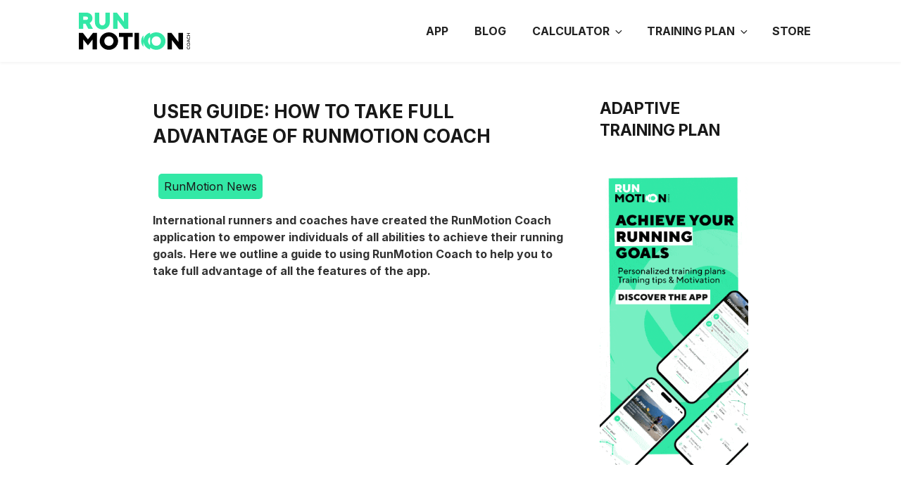

--- FILE ---
content_type: text/html; charset=UTF-8
request_url: https://en.run-motion.com/user-guide-how-to-take-full-advantage-of-runmotion-coach/
body_size: 19070
content:
<!DOCTYPE html>
<html lang="en-US" prefix="og: https://ogp.me/ns#" class="no-js no-svg">
<head>
<meta charset="UTF-8">
<meta name="viewport" content="width=device-width, initial-scale=1">
<link rel="profile" href="https://gmpg.org/xfn/11">

<script>(function(html){html.className=html.className.replace(/\bno-js\b/,'js')})(document.documentElement);</script>
    <meta name="apple-itunes-app" content="app-id=1370327708">
    <link rel="manifest" href="/manifest.json">
    

<title>User Guide: How to take full advantage of RunMotion Coach</title>
<meta name="description" content="RunMotion User guide: Learn how to take full advantage of RunMotion Coach with our comprehensive user guide. Our tips"/>
<meta name="robots" content="follow, index, max-snippet:-1, max-video-preview:-1, max-image-preview:large"/>
<link rel="canonical" href="https://en.run-motion.com/user-guide-how-to-take-full-advantage-of-runmotion-coach/"/>
<meta property="og:locale" content="en_US"/>
<meta property="og:type" content="article"/>
<meta property="og:title" content="User Guide: How to take full advantage of RunMotion Coach"/>
<meta property="og:description" content="RunMotion User guide: Learn how to take full advantage of RunMotion Coach with our comprehensive user guide. Our tips"/>
<meta property="og:url" content="https://en.run-motion.com/user-guide-how-to-take-full-advantage-of-runmotion-coach/"/>
<meta property="og:site_name" content="RunMotion Running Coach"/>
<meta property="article:section" content="RunMotion News"/>
<meta property="og:updated_time" content="2024-05-24T08:35:16+01:00"/>
<meta property="og:image" content="https://en.run-motion.com/wp-content/uploads/2022/10/image.png"/>
<meta property="og:image:secure_url" content="https://en.run-motion.com/wp-content/uploads/2022/10/image.png"/>
<meta property="og:image:width" content="719"/>
<meta property="og:image:height" content="1034"/>
<meta property="og:image:alt" content="RunMotion User guide"/>
<meta property="og:image:type" content="image/png"/>
<meta property="article:published_time" content="2022-10-28T12:51:21+01:00"/>
<meta property="article:modified_time" content="2024-05-24T08:35:16+01:00"/>
<meta name="twitter:card" content="summary_large_image"/>
<meta name="twitter:title" content="User Guide: How to take full advantage of RunMotion Coach"/>
<meta name="twitter:description" content="RunMotion User guide: Learn how to take full advantage of RunMotion Coach with our comprehensive user guide. Our tips"/>
<meta name="twitter:image" content="https://en.run-motion.com/wp-content/uploads/2022/10/image.png"/>
<meta name="twitter:label1" content="Written by"/>
<meta name="twitter:data1" content="Jamie Taylor-Caldwell"/>
<meta name="twitter:label2" content="Time to read"/>
<meta name="twitter:data2" content="4 minutes"/>
<script type="application/ld+json" class="rank-math-schema">{"@context":"https://schema.org","@graph":[{"@type":"Organization","@id":"https://en.run-motion.com/#organization","name":"RunMotion Coach","url":"https://en.run-motion.com","logo":{"@type":"ImageObject","@id":"https://en.run-motion.com/#logo","url":"https://en.run-motion.com/wp-content/uploads/2021/06/cropped-logo-runmotion-bord-arrondis-min-1.png","contentUrl":"https://en.run-motion.com/wp-content/uploads/2021/06/cropped-logo-runmotion-bord-arrondis-min-1.png","caption":"RunMotion Running Coach","inLanguage":"en-US","width":"512","height":"512"}},{"@type":"WebSite","@id":"https://en.run-motion.com/#website","url":"https://en.run-motion.com","name":"RunMotion Running Coach","publisher":{"@id":"https://en.run-motion.com/#organization"},"inLanguage":"en-US"},{"@type":"ImageObject","@id":"https://en.run-motion.com/wp-content/uploads/2022/10/image.png","url":"https://en.run-motion.com/wp-content/uploads/2022/10/image.png","width":"719","height":"1034","inLanguage":"en-US"},{"@type":"WebPage","@id":"https://en.run-motion.com/user-guide-how-to-take-full-advantage-of-runmotion-coach/#webpage","url":"https://en.run-motion.com/user-guide-how-to-take-full-advantage-of-runmotion-coach/","name":"User Guide: How to take full advantage of RunMotion Coach","datePublished":"2022-10-28T12:51:21+01:00","dateModified":"2024-05-24T08:35:16+01:00","isPartOf":{"@id":"https://en.run-motion.com/#website"},"primaryImageOfPage":{"@id":"https://en.run-motion.com/wp-content/uploads/2022/10/image.png"},"inLanguage":"en-US"},{"@type":"Person","@id":"https://en.run-motion.com/author/jtc/","name":"Jamie Taylor-Caldwell","url":"https://en.run-motion.com/author/jtc/","image":{"@type":"ImageObject","@id":"https://en.run-motion.com/wp-content/uploads/2022/11/jamie-tc-96x96.png","url":"https://en.run-motion.com/wp-content/uploads/2022/11/jamie-tc-96x96.png","caption":"Jamie Taylor-Caldwell","inLanguage":"en-US"},"sameAs":["https://www.strava.com/athletes/8312220"],"worksFor":{"@id":"https://en.run-motion.com/#organization"}},{"@type":"Article","headline":"User Guide: How to take full advantage of RunMotion Coach","keywords":"RunMotion User guide","datePublished":"2022-10-28T12:51:21+01:00","dateModified":"2024-05-24T08:35:16+01:00","author":{"@id":"https://en.run-motion.com/author/jtc/","name":"Jamie Taylor-Caldwell"},"publisher":{"@id":"https://en.run-motion.com/#organization"},"description":"RunMotion User guide: Learn how to take full advantage of RunMotion Coach with our comprehensive user guide. Our tips","name":"User Guide: How to take full advantage of RunMotion Coach","@id":"https://en.run-motion.com/user-guide-how-to-take-full-advantage-of-runmotion-coach/#richSnippet","isPartOf":{"@id":"https://en.run-motion.com/user-guide-how-to-take-full-advantage-of-runmotion-coach/#webpage"},"image":{"@id":"https://en.run-motion.com/wp-content/uploads/2022/10/image.png"},"inLanguage":"en-US","mainEntityOfPage":{"@id":"https://en.run-motion.com/user-guide-how-to-take-full-advantage-of-runmotion-coach/#webpage"}}]}</script>


<link rel="alternate" type="application/rss+xml" title="RunMotion Running Coach &raquo; Feed" href="https://en.run-motion.com/feed/"/>
<link rel="alternate" type="application/rss+xml" title="RunMotion Running Coach &raquo; Comments Feed" href="https://en.run-motion.com/comments/feed/"/>
    <link rel="preconnect" href="https://fonts.googleapis.com"/>
    <link rel="preconnect" href="https://fonts.gstatic.com" crossorigin />
    <link rel="preload" as="style" href="https://fonts.googleapis.com/css2?family=Inter:wght@400;700;900&#038;display=swap"/>
    <link rel="stylesheet" href="https://fonts.googleapis.com/css2?family=Inter:wght@400;700;900&#038;display=swap" media="print" onload="this.media='all'"/>
    <noscript><link rel="stylesheet" href="https://fonts.googleapis.com/css2?family=Inter:wght@400;700;900&#038;display=swap"/></noscript>
    <link rel="alternate" title="oEmbed (JSON)" type="application/json+oembed" href="https://en.run-motion.com/wp-json/oembed/1.0/embed?url=https%3A%2F%2Fen.run-motion.com%2Fuser-guide-how-to-take-full-advantage-of-runmotion-coach%2F"/>
<link rel="alternate" title="oEmbed (XML)" type="text/xml+oembed" href="https://en.run-motion.com/wp-json/oembed/1.0/embed?url=https%3A%2F%2Fen.run-motion.com%2Fuser-guide-how-to-take-full-advantage-of-runmotion-coach%2F&#038;format=xml"/>
<style id='wp-img-auto-sizes-contain-inline-css'>img:is([sizes=auto i],[sizes^="auto," i]){contain-intrinsic-size:3000px 1500px}</style>
<style id='wp-emoji-styles-inline-css'>img.wp-smiley,img.emoji{display:inline!important;border:none!important;box-shadow:none!important;height:1em!important;width:1em!important;margin:0 .07em!important;vertical-align:-.1em!important;background:none!important;padding:0!important}</style>
<style id='classic-theme-styles-inline-css'>.wp-block-button__link{color:#fff;background-color:#32373c;border-radius:9999px;box-shadow:none;text-decoration:none;padding:calc(.667em + 2px) calc(1.333em + 2px);font-size:1.125em}.wp-block-file__button{background:#32373c;color:#fff;text-decoration:none}</style>
<link rel='stylesheet' id='ez-toc-css' href='//en.run-motion.com/wp-content/cache/wpfc-minified/lcp5pyly/7trio.css' media='all'/>
<style id='ez-toc-inline-css'>div#ez-toc-container .ez-toc-title{font-size:120%}div#ez-toc-container .ez-toc-title{font-weight:500}div#ez-toc-container ul li,div#ez-toc-container ul li a{font-size:95%}div#ez-toc-container ul li,div#ez-toc-container ul li a{font-weight:500}div#ez-toc-container nav ul ul li{font-size:90%}.ez-toc-box-title{font-weight:bold;margin-bottom:10px;text-align:center;text-transform:uppercase;letter-spacing:1px;color:#666;padding-bottom:5px;position:absolute;top:-4%;left:5%;background-color:inherit;transition:top .3s ease}.ez-toc-box-title.toc-closed{top:-25%}.ez-toc-container-direction{direction:ltr}.ez-toc-counter ul{counter-reset:item}.ez-toc-counter nav ul li a::before{content:counters(item,'.',decimal) '. ';display:inline-block;counter-increment:item;flex-grow:0;flex-shrink:0;margin-right:.2em;float:left}.ez-toc-widget-direction{direction:ltr}.ez-toc-widget-container ul{counter-reset:item}.ez-toc-widget-container nav ul li a::before{content:counters(item,'.',decimal) '. ';display:inline-block;counter-increment:item;flex-grow:0;flex-shrink:0;margin-right:.2em;float:left}</style>
<link rel='stylesheet' id='twentyseventeen-style-css' href='//en.run-motion.com/wp-content/cache/wpfc-minified/e47gus9h/7trio.css' media='all'/>
<link rel='stylesheet' id='parent-style-css' href='//en.run-motion.com/wp-content/cache/wpfc-minified/jnljtrr1/7trio.css' media='all'/>
<link rel='stylesheet' id='child-style-css' href='//en.run-motion.com/wp-content/cache/wpfc-minified/e47gus9h/7trio.css' media='all'/>
<script src="https://en.run-motion.com/wp-includes/js/jquery/jquery.min.js?ver=3.7.1" id="jquery-core-js"></script>
<script src="https://en.run-motion.com/wp-includes/js/jquery/jquery-migrate.min.js?ver=3.4.1" id="jquery-migrate-js"></script>
<script id="twentyseventeen-global-js-extra">var twentyseventeenScreenReaderText={"quote":"\u003Csvg class=\"icon icon-quote-right\" aria-hidden=\"true\" role=\"img\"\u003E \u003Cuse href=\"#icon-quote-right\" xlink:href=\"#icon-quote-right\"\u003E\u003C/use\u003E \u003C/svg\u003E","expand":"Expand child menu","collapse":"Collapse child menu","icon":"\u003Csvg class=\"icon icon-angle-down\" aria-hidden=\"true\" role=\"img\"\u003E \u003Cuse href=\"#icon-angle-down\" xlink:href=\"#icon-angle-down\"\u003E\u003C/use\u003E \u003Cspan class=\"svg-fallback icon-angle-down\"\u003E\u003C/span\u003E\u003C/svg\u003E"};</script>
<script src="https://en.run-motion.com/wp-content/themes/twentyseventeen/assets/js/global.js?ver=20211130" id="twentyseventeen-global-js" defer data-wp-strategy="defer"></script>
<script src="https://en.run-motion.com/wp-content/themes/twentyseventeen-childV4/assets/js/navigation.js?ver=20210122" id="twentyseventeen-navigation-js" defer data-wp-strategy="defer"></script>
<link rel="https://api.w.org/" href="https://en.run-motion.com/wp-json/"/><link rel="alternate" title="JSON" type="application/json" href="https://en.run-motion.com/wp-json/wp/v2/posts/29108"/><script async src="https://www.googletagmanager.com/gtag/js?id=G-107VYS2T8R"></script>
  <script>window.dataLayer=window.dataLayer||[];function gtag(){dataLayer.push(arguments);}gtag('js',new Date());gtag('config','G-107VYS2T8R');</script>
		<style id="twentyseventeen-custom-header-styles" type="text/css">.site-title,.site-description{position:absolute;clip:rect(1px,1px,1px,1px)}</style>
		<link rel="icon" href="https://en.run-motion.com/wp-content/uploads/2021/06/cropped-logo-runmotion-bord-arrondis-min-32x32.png" sizes="32x32"/>
<link rel="icon" href="https://en.run-motion.com/wp-content/uploads/2021/06/cropped-logo-runmotion-bord-arrondis-min-192x192.png" sizes="192x192"/>
<link rel="apple-touch-icon" href="https://en.run-motion.com/wp-content/uploads/2021/06/cropped-logo-runmotion-bord-arrondis-min-180x180.png"/>
<meta name="msapplication-TileImage" content="https://en.run-motion.com/wp-content/uploads/2021/06/cropped-logo-runmotion-bord-arrondis-min-270x270.png"/>
		<style id="wp-custom-css">.language-switcher{text-align:center;margin:20px 0}.language-switcher select{padding:10px 15px;font-size:16px;border:1px solid #ccc;border-radius:25px;background-color:#f9f9f9;color:#333}.language-switcher select:hover{border-color:#333;background-color:#fff}</style>
		<style id='wp-block-heading-inline-css'>h1:where(.wp-block-heading).has-background,h2:where(.wp-block-heading).has-background,h3:where(.wp-block-heading).has-background,h4:where(.wp-block-heading).has-background,h5:where(.wp-block-heading).has-background,h6:where(.wp-block-heading).has-background{padding:1.25em 2.375em}h1.has-text-align-left[style*=writing-mode]:where([style*=vertical-lr]),h1.has-text-align-right[style*=writing-mode]:where([style*=vertical-rl]),h2.has-text-align-left[style*=writing-mode]:where([style*=vertical-lr]),h2.has-text-align-right[style*=writing-mode]:where([style*=vertical-rl]),h3.has-text-align-left[style*=writing-mode]:where([style*=vertical-lr]),h3.has-text-align-right[style*=writing-mode]:where([style*=vertical-rl]),h4.has-text-align-left[style*=writing-mode]:where([style*=vertical-lr]),h4.has-text-align-right[style*=writing-mode]:where([style*=vertical-rl]),h5.has-text-align-left[style*=writing-mode]:where([style*=vertical-lr]),h5.has-text-align-right[style*=writing-mode]:where([style*=vertical-rl]),h6.has-text-align-left[style*=writing-mode]:where([style*=vertical-lr]),h6.has-text-align-right[style*=writing-mode]:where([style*=vertical-rl]){rotate:180deg}</style>
<style id='wp-block-image-inline-css'>.wp-block-image>a,.wp-block-image>figure>a{display:inline-block}.wp-block-image img{box-sizing:border-box;height:auto;max-width:100%;vertical-align:bottom}@media not (prefers-reduced-motion){.wp-block-image img.hide{visibility:hidden}.wp-block-image img.show{animation:show-content-image .4s}}.wp-block-image[style*="border-radius"] img,.wp-block-image[style*="border-radius"]>a{border-radius:inherit}.wp-block-image.has-custom-border img{box-sizing:border-box}.wp-block-image.aligncenter{text-align:center}.wp-block-image.alignfull>a,.wp-block-image.alignwide>a{width:100%}.wp-block-image.alignfull img,.wp-block-image.alignwide img{height:auto;width:100%}.wp-block-image .aligncenter,.wp-block-image .alignleft,.wp-block-image .alignright,.wp-block-image.aligncenter,.wp-block-image.alignleft,.wp-block-image.alignright{display:table}.wp-block-image .aligncenter>figcaption,.wp-block-image .alignleft>figcaption,.wp-block-image .alignright>figcaption,.wp-block-image.aligncenter>figcaption,.wp-block-image.alignleft>figcaption,.wp-block-image.alignright>figcaption{caption-side:bottom;display:table-caption}.wp-block-image .alignleft{float:left;margin:.5em 1em .5em 0}.wp-block-image .alignright{float:right;margin:.5em 0 .5em 1em}.wp-block-image .aligncenter{margin-left:auto;margin-right:auto}.wp-block-image :where(figcaption){margin-bottom:1em;margin-top:.5em}.wp-block-image.is-style-circle-mask img{border-radius:9999px}@supports ((-webkit-mask-image:none) or (mask-image:none)) or (-webkit-mask-image:none){.wp-block-image.is-style-circle-mask img{border-radius:0;-webkit-mask-image:url('data:image/svg+xml;utf8,<svg viewBox="0 0 100 100" xmlns="http://www.w3.org/2000/svg"><circle cx="50" cy="50" r="50"/></svg>');mask-image:url('data:image/svg+xml;utf8,<svg viewBox="0 0 100 100" xmlns="http://www.w3.org/2000/svg"><circle cx="50" cy="50" r="50"/></svg>');mask-mode:alpha;-webkit-mask-position:center;mask-position:center;-webkit-mask-repeat:no-repeat;mask-repeat:no-repeat;-webkit-mask-size:contain;mask-size:contain}}:root :where(.wp-block-image.is-style-rounded img,.wp-block-image .is-style-rounded img){border-radius:9999px}.wp-block-image figure{margin:0}.wp-lightbox-container{display:flex;flex-direction:column;position:relative}.wp-lightbox-container img{cursor:zoom-in}.wp-lightbox-container img:hover+button{opacity:1}.wp-lightbox-container button{align-items:center;backdrop-filter:blur(16px) saturate(180%);background-color:#5a5a5a40;border:none;border-radius:4px;cursor:zoom-in;display:flex;height:20px;justify-content:center;opacity:0;padding:0;position:absolute;right:16px;text-align:center;top:16px;width:20px;z-index:100}@media not (prefers-reduced-motion){.wp-lightbox-container button{transition:opacity .2s ease}}.wp-lightbox-container button:focus-visible{outline:3px auto #5a5a5a40;outline:3px auto -webkit-focus-ring-color;outline-offset:3px}.wp-lightbox-container button:hover{cursor:pointer;opacity:1}.wp-lightbox-container button:focus{opacity:1}.wp-lightbox-container button:focus,.wp-lightbox-container button:hover,.wp-lightbox-container button:not(:hover):not(:active):not(.has-background){background-color:#5a5a5a40;border:none}.wp-lightbox-overlay{box-sizing:border-box;cursor:zoom-out;height:100vh;left:0;overflow:hidden;position:fixed;top:0;visibility:hidden;width:100%;z-index:100000}.wp-lightbox-overlay .close-button{align-items:center;cursor:pointer;display:flex;justify-content:center;min-height:40px;min-width:40px;padding:0;position:absolute;right:calc(env(safe-area-inset-right) + 16px);top:calc(env(safe-area-inset-top) + 16px);z-index:5000000}.wp-lightbox-overlay .close-button:focus,.wp-lightbox-overlay .close-button:hover,.wp-lightbox-overlay .close-button:not(:hover):not(:active):not(.has-background){background:none;border:none}.wp-lightbox-overlay .lightbox-image-container{height:var(--wp--lightbox-container-height);left:50%;overflow:hidden;position:absolute;top:50%;transform:translate(-50%,-50%);transform-origin:top left;width:var(--wp--lightbox-container-width);z-index:9999999999}.wp-lightbox-overlay .wp-block-image{align-items:center;box-sizing:border-box;display:flex;height:100%;justify-content:center;margin:0;position:relative;transform-origin:0 0;width:100%;z-index:3000000}.wp-lightbox-overlay .wp-block-image img{height:var(--wp--lightbox-image-height);min-height:var(--wp--lightbox-image-height);min-width:var(--wp--lightbox-image-width);width:var(--wp--lightbox-image-width)}.wp-lightbox-overlay .wp-block-image figcaption{display:none}.wp-lightbox-overlay button{background:none;border:none}.wp-lightbox-overlay .scrim{background-color:#fff;height:100%;opacity:.9;position:absolute;width:100%;z-index:2000000}.wp-lightbox-overlay.active{visibility:visible}@media not (prefers-reduced-motion){.wp-lightbox-overlay.active{animation:turn-on-visibility .25s both}.wp-lightbox-overlay.active img{animation:turn-on-visibility .35s both}.wp-lightbox-overlay.show-closing-animation:not(.active){animation:turn-off-visibility .35s both}.wp-lightbox-overlay.show-closing-animation:not(.active) img{animation:turn-off-visibility .25s both}.wp-lightbox-overlay.zoom.active{animation:none;opacity:1;visibility:visible}.wp-lightbox-overlay.zoom.active .lightbox-image-container{animation:lightbox-zoom-in .4s}.wp-lightbox-overlay.zoom.active .lightbox-image-container img{animation:none}.wp-lightbox-overlay.zoom.active .scrim{animation:turn-on-visibility .4s forwards}.wp-lightbox-overlay.zoom.show-closing-animation:not(.active){animation:none}.wp-lightbox-overlay.zoom.show-closing-animation:not(.active) .lightbox-image-container{animation:lightbox-zoom-out .4s}.wp-lightbox-overlay.zoom.show-closing-animation:not(.active) .lightbox-image-container img{animation:none}.wp-lightbox-overlay.zoom.show-closing-animation:not(.active) .scrim{animation:turn-off-visibility .4s forwards}}@keyframes show-content-image{0%{visibility:hidden}99%{visibility:hidden}to{visibility:visible}}@keyframes turn-on-visibility{0%{opacity:0}to{opacity:1}}@keyframes turn-off-visibility{0%{opacity:1;visibility:visible}99%{opacity:0;visibility:visible}to{opacity:0;visibility:hidden}}@keyframes lightbox-zoom-in{0%{transform:translate(calc((-100vw + var(--wp--lightbox-scrollbar-width))/2 + var(--wp--lightbox-initial-left-position)),calc(-50vh + var(--wp--lightbox-initial-top-position))) scale(var(--wp--lightbox-scale))}to{transform:translate(-50%,-50%) scale(1)}}@keyframes lightbox-zoom-out{0%{transform:translate(-50%,-50%) scale(1);visibility:visible}99%{visibility:visible}to{transform:translate(calc((-100vw + var(--wp--lightbox-scrollbar-width))/2 + var(--wp--lightbox-initial-left-position)),calc(-50vh + var(--wp--lightbox-initial-top-position))) scale(var(--wp--lightbox-scale));visibility:hidden}}</style>
<style id='wp-block-image-theme-inline-css'>:root :where(.wp-block-image figcaption){color:#555;font-size:13px;text-align:center}.is-dark-theme :root :where(.wp-block-image figcaption){color:#ffffffa6}.wp-block-image{margin:0 0 1em}</style>
<style id='wp-block-embed-inline-css'>.wp-block-embed.alignleft,.wp-block-embed.alignright,.wp-block[data-align="left"]>[data-type="core/embed"],.wp-block[data-align="right"]>[data-type="core/embed"]{max-width:360px;width:100%}.wp-block-embed.alignleft .wp-block-embed__wrapper,.wp-block-embed.alignright .wp-block-embed__wrapper,.wp-block[data-align="left"]>[data-type="core/embed"] .wp-block-embed__wrapper,.wp-block[data-align="right"]>[data-type="core/embed"] .wp-block-embed__wrapper{min-width:280px}.wp-block-cover .wp-block-embed{min-height:240px;min-width:320px}.wp-block-embed{overflow-wrap:break-word}.wp-block-embed :where(figcaption){margin-bottom:1em;margin-top:.5em}.wp-block-embed iframe{max-width:100%}.wp-block-embed__wrapper{position:relative}.wp-embed-responsive .wp-has-aspect-ratio .wp-block-embed__wrapper:before{content:"";display:block;padding-top:50%}.wp-embed-responsive .wp-has-aspect-ratio iframe{bottom:0;height:100%;left:0;position:absolute;right:0;top:0;width:100%}.wp-embed-responsive .wp-embed-aspect-21-9 .wp-block-embed__wrapper:before{padding-top:42.85%}.wp-embed-responsive .wp-embed-aspect-18-9 .wp-block-embed__wrapper:before{padding-top:50%}.wp-embed-responsive .wp-embed-aspect-16-9 .wp-block-embed__wrapper:before{padding-top:56.25%}.wp-embed-responsive .wp-embed-aspect-4-3 .wp-block-embed__wrapper:before{padding-top:75%}.wp-embed-responsive .wp-embed-aspect-1-1 .wp-block-embed__wrapper:before{padding-top:100%}.wp-embed-responsive .wp-embed-aspect-9-16 .wp-block-embed__wrapper:before{padding-top:177.77%}.wp-embed-responsive .wp-embed-aspect-1-2 .wp-block-embed__wrapper:before{padding-top:200%}</style>
<style id='wp-block-embed-theme-inline-css'>.wp-block-embed :where(figcaption){color:#555;font-size:13px;text-align:center}.is-dark-theme .wp-block-embed :where(figcaption){color:#ffffffa6}.wp-block-embed{margin:0 0 1em}</style>
<style id='wp-block-paragraph-inline-css'>.is-small-text{font-size:.875em}.is-regular-text{font-size:1em}.is-large-text{font-size:2.25em}.is-larger-text{font-size:3em}.has-drop-cap:not(:focus):first-letter{float:left;font-size:8.4em;font-style:normal;font-weight:100;line-height:.68;margin:.05em .1em 0 0;text-transform:uppercase}body.rtl .has-drop-cap:not(:focus):first-letter{float:none;margin-left:.1em}p.has-drop-cap.has-background{overflow:hidden}:root :where(p.has-background){padding:1.25em 2.375em}:where(p.has-text-color:not(.has-link-color)) a{color:inherit}p.has-text-align-left[style*="writing-mode:vertical-lr"],p.has-text-align-right[style*="writing-mode:vertical-rl"]{rotate:180deg}</style>
<style id='global-styles-inline-css'>:root{--wp--preset--aspect-ratio--square:1;--wp--preset--aspect-ratio--4-3: 4/3;--wp--preset--aspect-ratio--3-4: 3/4;--wp--preset--aspect-ratio--3-2: 3/2;--wp--preset--aspect-ratio--2-3: 2/3;--wp--preset--aspect-ratio--16-9: 16/9;--wp--preset--aspect-ratio--9-16: 9/16;--wp--preset--color--black:#000;--wp--preset--color--cyan-bluish-gray:#abb8c3;--wp--preset--color--white:#fff;--wp--preset--color--pale-pink:#f78da7;--wp--preset--color--vivid-red:#cf2e2e;--wp--preset--color--luminous-vivid-orange:#ff6900;--wp--preset--color--luminous-vivid-amber:#fcb900;--wp--preset--color--light-green-cyan:#7bdcb5;--wp--preset--color--vivid-green-cyan:#00d084;--wp--preset--color--pale-cyan-blue:#8ed1fc;--wp--preset--color--vivid-cyan-blue:#0693e3;--wp--preset--color--vivid-purple:#9b51e0;--wp--preset--gradient--vivid-cyan-blue-to-vivid-purple:linear-gradient(135deg,#0693e3 0%,#9b51e0 100%);--wp--preset--gradient--light-green-cyan-to-vivid-green-cyan:linear-gradient(135deg,#7adcb4 0%,#00d082 100%);--wp--preset--gradient--luminous-vivid-amber-to-luminous-vivid-orange:linear-gradient(135deg,#fcb900 0%,#ff6900 100%);--wp--preset--gradient--luminous-vivid-orange-to-vivid-red:linear-gradient(135deg,#ff6900 0%,#cf2e2e 100%);--wp--preset--gradient--very-light-gray-to-cyan-bluish-gray:linear-gradient(135deg,#eee 0%,#a9b8c3 100%);--wp--preset--gradient--cool-to-warm-spectrum:linear-gradient(135deg,#4aeadc 0%,#9778d1 20%,#cf2aba 40%,#ee2c82 60%,#fb6962 80%,#fef84c 100%);--wp--preset--gradient--blush-light-purple:linear-gradient(135deg,#ffceec 0%,#9896f0 100%);--wp--preset--gradient--blush-bordeaux:linear-gradient(135deg,#fecda5 0%,#fe2d2d 50%,#6b003e 100%);--wp--preset--gradient--luminous-dusk:linear-gradient(135deg,#ffcb70 0%,#c751c0 50%,#4158d0 100%);--wp--preset--gradient--pale-ocean:linear-gradient(135deg,#fff5cb 0%,#b6e3d4 50%,#33a7b5 100%);--wp--preset--gradient--electric-grass:linear-gradient(135deg,#caf880 0%,#71ce7e 100%);--wp--preset--gradient--midnight:linear-gradient(135deg,#020381 0%,#2874fc 100%);--wp--preset--font-size--small:13px;--wp--preset--font-size--medium:20px;--wp--preset--font-size--large:36px;--wp--preset--font-size--x-large:42px;--wp--preset--spacing--20:.44rem;--wp--preset--spacing--30:.67rem;--wp--preset--spacing--40:1rem;--wp--preset--spacing--50:1.5rem;--wp--preset--spacing--60:2.25rem;--wp--preset--spacing--70:3.38rem;--wp--preset--spacing--80:5.06rem;--wp--preset--shadow--natural:6px 6px 9px rgba(0,0,0,.2);--wp--preset--shadow--deep:12px 12px 50px rgba(0,0,0,.4);--wp--preset--shadow--sharp:6px 6px 0 rgba(0,0,0,.2);--wp--preset--shadow--outlined:6px 6px 0 -3px #fff , 6px 6px #000;--wp--preset--shadow--crisp:6px 6px 0 #000}:where(.is-layout-flex){gap:.5em}:where(.is-layout-grid){gap:.5em}body .is-layout-flex{display:flex}.is-layout-flex{flex-wrap:wrap;align-items:center}.is-layout-flex > :is(*, div){margin:0}body .is-layout-grid{display:grid}.is-layout-grid > :is(*, div){margin:0}:where(.wp-block-columns.is-layout-flex){gap:2em}:where(.wp-block-columns.is-layout-grid){gap:2em}:where(.wp-block-post-template.is-layout-flex){gap:1.25em}:where(.wp-block-post-template.is-layout-grid){gap:1.25em}.has-black-color{color:var(--wp--preset--color--black)!important}.has-cyan-bluish-gray-color{color:var(--wp--preset--color--cyan-bluish-gray)!important}.has-white-color{color:var(--wp--preset--color--white)!important}.has-pale-pink-color{color:var(--wp--preset--color--pale-pink)!important}.has-vivid-red-color{color:var(--wp--preset--color--vivid-red)!important}.has-luminous-vivid-orange-color{color:var(--wp--preset--color--luminous-vivid-orange)!important}.has-luminous-vivid-amber-color{color:var(--wp--preset--color--luminous-vivid-amber)!important}.has-light-green-cyan-color{color:var(--wp--preset--color--light-green-cyan)!important}.has-vivid-green-cyan-color{color:var(--wp--preset--color--vivid-green-cyan)!important}.has-pale-cyan-blue-color{color:var(--wp--preset--color--pale-cyan-blue)!important}.has-vivid-cyan-blue-color{color:var(--wp--preset--color--vivid-cyan-blue)!important}.has-vivid-purple-color{color:var(--wp--preset--color--vivid-purple)!important}.has-black-background-color{background-color:var(--wp--preset--color--black)!important}.has-cyan-bluish-gray-background-color{background-color:var(--wp--preset--color--cyan-bluish-gray)!important}.has-white-background-color{background-color:var(--wp--preset--color--white)!important}.has-pale-pink-background-color{background-color:var(--wp--preset--color--pale-pink)!important}.has-vivid-red-background-color{background-color:var(--wp--preset--color--vivid-red)!important}.has-luminous-vivid-orange-background-color{background-color:var(--wp--preset--color--luminous-vivid-orange)!important}.has-luminous-vivid-amber-background-color{background-color:var(--wp--preset--color--luminous-vivid-amber)!important}.has-light-green-cyan-background-color{background-color:var(--wp--preset--color--light-green-cyan)!important}.has-vivid-green-cyan-background-color{background-color:var(--wp--preset--color--vivid-green-cyan)!important}.has-pale-cyan-blue-background-color{background-color:var(--wp--preset--color--pale-cyan-blue)!important}.has-vivid-cyan-blue-background-color{background-color:var(--wp--preset--color--vivid-cyan-blue)!important}.has-vivid-purple-background-color{background-color:var(--wp--preset--color--vivid-purple)!important}.has-black-border-color{border-color:var(--wp--preset--color--black)!important}.has-cyan-bluish-gray-border-color{border-color:var(--wp--preset--color--cyan-bluish-gray)!important}.has-white-border-color{border-color:var(--wp--preset--color--white)!important}.has-pale-pink-border-color{border-color:var(--wp--preset--color--pale-pink)!important}.has-vivid-red-border-color{border-color:var(--wp--preset--color--vivid-red)!important}.has-luminous-vivid-orange-border-color{border-color:var(--wp--preset--color--luminous-vivid-orange)!important}.has-luminous-vivid-amber-border-color{border-color:var(--wp--preset--color--luminous-vivid-amber)!important}.has-light-green-cyan-border-color{border-color:var(--wp--preset--color--light-green-cyan)!important}.has-vivid-green-cyan-border-color{border-color:var(--wp--preset--color--vivid-green-cyan)!important}.has-pale-cyan-blue-border-color{border-color:var(--wp--preset--color--pale-cyan-blue)!important}.has-vivid-cyan-blue-border-color{border-color:var(--wp--preset--color--vivid-cyan-blue)!important}.has-vivid-purple-border-color{border-color:var(--wp--preset--color--vivid-purple)!important}.has-vivid-cyan-blue-to-vivid-purple-gradient-background{background:var(--wp--preset--gradient--vivid-cyan-blue-to-vivid-purple)!important}.has-light-green-cyan-to-vivid-green-cyan-gradient-background{background:var(--wp--preset--gradient--light-green-cyan-to-vivid-green-cyan)!important}.has-luminous-vivid-amber-to-luminous-vivid-orange-gradient-background{background:var(--wp--preset--gradient--luminous-vivid-amber-to-luminous-vivid-orange)!important}.has-luminous-vivid-orange-to-vivid-red-gradient-background{background:var(--wp--preset--gradient--luminous-vivid-orange-to-vivid-red)!important}.has-very-light-gray-to-cyan-bluish-gray-gradient-background{background:var(--wp--preset--gradient--very-light-gray-to-cyan-bluish-gray)!important}.has-cool-to-warm-spectrum-gradient-background{background:var(--wp--preset--gradient--cool-to-warm-spectrum)!important}.has-blush-light-purple-gradient-background{background:var(--wp--preset--gradient--blush-light-purple)!important}.has-blush-bordeaux-gradient-background{background:var(--wp--preset--gradient--blush-bordeaux)!important}.has-luminous-dusk-gradient-background{background:var(--wp--preset--gradient--luminous-dusk)!important}.has-pale-ocean-gradient-background{background:var(--wp--preset--gradient--pale-ocean)!important}.has-electric-grass-gradient-background{background:var(--wp--preset--gradient--electric-grass)!important}.has-midnight-gradient-background{background:var(--wp--preset--gradient--midnight)!important}.has-small-font-size{font-size:var(--wp--preset--font-size--small)!important}.has-medium-font-size{font-size:var(--wp--preset--font-size--medium)!important}.has-large-font-size{font-size:var(--wp--preset--font-size--large)!important}.has-x-large-font-size{font-size:var(--wp--preset--font-size--x-large)!important}</style>
</head>

<body data-rsssl=1 class="wp-singular post-template-default single single-post postid-29108 single-format-standard wp-embed-responsive wp-theme-twentyseventeen wp-child-theme-twentyseventeen-childV4 group-blog has-header-image has-sidebar title-tagline-hidden colors-light">
<div id="page" class="site">

	<header id="masthead" class="site-header">

		
					<div class="navigation-top">
				<div class="wrap">
					<nav id="site-navigation" class="main-navigation" aria-label="Top Menu">
	        <div class="menu-logo">
            <a class="navbar-brand" href="https://en.run-motion.com"><img src="/wp-content/themes/twentyseventeen-childV4/img/logo-runmotion-coach-original.svg" alt="logo RunMotion Coach"></a>
        </div>
    	<div class="menu-landingpage-container"><ul id="top-menu" class="menu"><li id="menu-item-29207" class="menu-item menu-item-type-custom menu-item-object-custom menu-item-home menu-item-29207"><a href="https://en.run-motion.com/">App</a></li>
<li id="menu-item-28980" class="menu-item menu-item-type-custom menu-item-object-custom menu-item-28980"><a href="https://en.run-motion.com/blog">Blog</a></li>
<li id="menu-item-31483" class="menu-item menu-item-type-custom menu-item-object-custom menu-item-has-children menu-item-31483"><a href="#">Calculator<svg class="icon icon-angle-down" aria-hidden="true" role="img"> <use href="#icon-angle-down" xlink:href="#icon-angle-down"></use> </svg></a>
<ul class="sub-menu">
	<li id="menu-item-28868" class="menu-item menu-item-type-custom menu-item-object-custom menu-item-28868"><a href="/prediction-running-performances-marathon/">Performance Prediction</a></li>
	<li id="menu-item-31484" class="menu-item menu-item-type-custom menu-item-object-custom menu-item-31484"><a href="https://en.run-motion.com/average-speed-calculator-pace/">Average speed and pace calculator</a></li>
	<li id="menu-item-31486" class="menu-item menu-item-type-custom menu-item-object-custom menu-item-31486"><a href="https://en.run-motion.com/split-times-for-a-marathon-42-195km-and-other-speeds/">Calculate your split times</a></li>
	<li id="menu-item-31487" class="menu-item menu-item-type-custom menu-item-object-custom menu-item-31487"><a href="https://en.run-motion.com/calculate-your-mas-with-or-without-a-test/">Calculate your MAS with a MAS Test</a></li>
</ul>
</li>
<li id="menu-item-31488" class="menu-item menu-item-type-custom menu-item-object-custom menu-item-has-children menu-item-31488"><a href="#">Training plan<svg class="icon icon-angle-down" aria-hidden="true" role="img"> <use href="#icon-angle-down" xlink:href="#icon-angle-down"></use> </svg></a>
<ul class="sub-menu">
	<li id="menu-item-31489" class="menu-item menu-item-type-custom menu-item-object-custom menu-item-31489"><a href="https://en.run-motion.com/personalised-10km-training-plan-succeed-in-your-next-race/">10K Training Plan</a></li>
	<li id="menu-item-31490" class="menu-item menu-item-type-custom menu-item-object-custom menu-item-31490"><a href="https://en.run-motion.com/personalised-half-marathon-training-plan-succeed-over-13-1-miles/">Half Marathon Training Plan</a></li>
	<li id="menu-item-31493" class="menu-item menu-item-type-custom menu-item-object-custom menu-item-31493"><a href="https://en.run-motion.com/marathon-training-plan-how-best-to-prepare/">Marathon Training Plan</a></li>
	<li id="menu-item-31492" class="menu-item menu-item-type-custom menu-item-object-custom menu-item-31492"><a href="https://en.run-motion.com/trail-running-training-plan-specificities/">Trail Running Training Plan</a></li>
	<li id="menu-item-31491" class="menu-item menu-item-type-custom menu-item-object-custom menu-item-31491"><a href="https://en.run-motion.com/running-for-weight-loss-training-program/">Weight Loss Training Plan</a></li>
</ul>
</li>
<li id="menu-item-31494" class="menu-item menu-item-type-custom menu-item-object-custom menu-item-31494"><a href="https://store.run-motion.com/?lang=en">Store</a></li>
</ul></div>	<div class="menu-barre">
        <div class="menu-icone">
        <button class="menu-toggle" aria-controls="top-menu" aria-expanded="false" title="Menu">
            <svg class="icon icon-bars" aria-hidden="true" role="img"> <use href="#icon-bars" xlink:href="#icon-bars"></use> </svg><svg class="icon icon-close" aria-hidden="true" role="img"> <use href="#icon-close" xlink:href="#icon-close"></use> </svg>        </button>
        </div>
    </div>
</nav>
				</div>
			</div>
		
	</header>

		<div class="mobile-banner">
        <div class="link-banner">
            <a href="https://runmotion.page.link/en">Download the app ❯</a>
        </div>
    </div>
	
	<div class="site-content-contain">
		<div id="content" class="site-content">

<div class="wrap">
	<div id="primary" class="content-area">
		<main id="main" class="site-main">

			
<article id="post-29108" class="post-29108 post type-post status-publish format-standard has-post-thumbnail hentry category-news">
		<header class="entry-header">

		
		<div class="post-details">
		<h1 class="entry-title">User Guide: How to take full advantage of RunMotion Coach</h1><div class="entry-meta"></div><div class="cat-links"><a href="https://en.run-motion.com/category/news/" rel="category tag">RunMotion News</a></div>	</div>
	</header>

	<div class="entry-content">
		
<p><strong>International runners and coaches have created the RunMotion Coach application to empower individuals of all abilities to achieve their running goals. Here we outline a guide to using RunMotion Coach to help you to take full advantage of all the features of the app.</strong>&nbsp;</p>



<figure class="wp-block-embed is-type-video is-provider-youtube wp-block-embed-youtube wp-embed-aspect-16-9 wp-has-aspect-ratio"><div class="wp-block-embed__wrapper">
<iframe title="RunMotion Coach app" width="525" height="295" src="https://www.youtube.com/embed/rejr4wSioFk?feature=oembed" frameborder="0" allow="accelerometer; autoplay; clipboard-write; encrypted-media; gyroscope; picture-in-picture; web-share" referrerpolicy="strict-origin-when-cross-origin" allowfullscreen></iframe>
</div></figure>



<div id="ez-toc-container" class="ez-toc-v2_0_79_2 counter-hierarchy ez-toc-counter ez-toc-transparent ez-toc-container-direction">
<div class="ez-toc-title-container"><p class="ez-toc-title" style="cursor:inherit">Contents</p>
</div><nav><ul class='ez-toc-list ez-toc-list-level-1 '><li class='ez-toc-page-1 ez-toc-heading-level-2'><a class="ez-toc-link ez-toc-heading-1" href="#Welcome_conversation_on_RunMotion_Coach">Welcome conversation on RunMotion Coach</a></li><li class='ez-toc-page-1 ez-toc-heading-level-2'><a class="ez-toc-link ez-toc-heading-2" href="#Define_your_first_goal">Define your first goal</a></li><li class='ez-toc-page-1 ez-toc-heading-level-2'><a class="ez-toc-link ez-toc-heading-3" href="#Discover_your_training_plan_each_week">Discover your training plan each week</a><ul class='ez-toc-list-level-3'><li class='ez-toc-heading-level-3'><a class="ez-toc-link ez-toc-heading-4" href="#Modify_your_schedule">Modify your schedule</a></li><li class='ez-toc-page-1 ez-toc-heading-level-3'><a class="ez-toc-link ez-toc-heading-5" href="#Precise_training_paces">Precise training paces</a></li><li class='ez-toc-page-1 ez-toc-heading-level-3'><a class="ez-toc-link ez-toc-heading-6" href="#Heart_rate_zones">Heart rate zones</a></li><li class='ez-toc-page-1 ez-toc-heading-level-3'><a class="ez-toc-link ez-toc-heading-7" href="#Trail_Running">Trail Running</a></li></ul></li><li class='ez-toc-page-1 ez-toc-heading-level-2'><a class="ez-toc-link ez-toc-heading-8" href="#Upload_your_activites_from_your_watch_or_tracking_app">Upload your activites from your watch or tracking app</a><ul class='ez-toc-list-level-3'><li class='ez-toc-heading-level-3'><a class="ez-toc-link ez-toc-heading-9" href="#Training_Feedback">Training Feedback</a></li></ul></li><li class='ez-toc-page-1 ez-toc-heading-level-2'><a class="ez-toc-link ez-toc-heading-10" href="#Share_your_workout">Share your workout</a><ul class='ez-toc-list-level-3'><li class='ez-toc-heading-level-3'><a class="ez-toc-link ez-toc-heading-11" href="#How_to_receive_the_coachs_feedback_and_share_your_workout">How to receive the coach&#8217;s feedback and share your workout</a></li></ul></li><li class='ez-toc-page-1 ez-toc-heading-level-2'><a class="ez-toc-link ez-toc-heading-12" href="#Weekly_Review">Weekly Review</a></li></ul></nav></div>
<h2 class="wp-block-heading"><span class="ez-toc-section" id="Welcome_conversation_on_RunMotion_Coach"></span>Welcome conversation on RunMotion Coach<span class="ez-toc-section-end"></span></h2>



<p>When you download the app, meet your digital coach.&nbsp;This allows us get to know you, find out more about your running history and your current fitness, especially if you can tell us about a race that you have completed recently.&nbsp;This race, as well as others that you can add to “My Profile”, allows us to estimate&nbsp;<a href="https://en.run-motion.com/vo2max-how-to-calculate-it/">your VO2Max</a>&nbsp;(and also your endurance when you enter at least two races) As a result, your training plan contains <a href="https://en.run-motion.com/how-to-calculate-your-training-pace/">precise training paces</a>&nbsp;.</p>



<p>After our initial conversation, please enter your email address in &#8216;My Profile&#8217; -&gt; &#8216;My RunMotion account&#8217; to safeguard your account in case of phone changes or running session mishaps 😉</p>



<div class="show-article-banner"></div><script>
        document.addEventListener("DOMContentLoaded", function() {
          var bannerHtml = `<a href="https://runmotion.go.link?adj_t=1p5ryv9k_1plb8u2f&#038;adj_campaign=en-blog&#038;adj_adgroup=article&#038;adj_creative=footer-article&#038;adj_fallback=https%3A%2F%2Fen.run-motion.com&#038;adj_redirect_macos=https%3A%2F%2Fen.run-motion.com" target="_blank" rel="noopener"><img decoding="async" src="https://en.run-motion.com/ressources/blog/banner/general.png" alt="general-blog-banner-title" style="width: 100%; height: auto;"></a>`;
          var bannerContainer = document.querySelector(".show-article-banner");
          if (bannerContainer) {
            bannerContainer.innerHTML = bannerHtml;
    }
    });
      </script><h2 class="wp-block-heading"><span class="ez-toc-section" id="Define_your_first_goal"></span>Define your first goal<span class="ez-toc-section-end"></span></h2>



<figure class="wp-block-image size-large"><img decoding="async" width="712" height="1024" src="https://en.run-motion.com/wp-content/uploads/2022/10/image-712x1024.png" alt="RunMotion User guide - define your goal" class="wp-image-29954" srcset="https://en.run-motion.com/wp-content/uploads/2022/10/image-712x1024.png 712w, https://en.run-motion.com/wp-content/uploads/2022/10/image-209x300.png 209w, https://en.run-motion.com/wp-content/uploads/2022/10/image.png 719w" sizes="(max-width: 712px) 100vw, 712px"/></figure>



<p>In the “Goals” tab, define your first goal!&nbsp;There are two types of objectives in RunMotion Coach: a main objective and intermediate objectives.</p>



<p>The training plan is tailored to your primary goal. When adding intermediate races, we adjust days around them for preparation and recovery. Limit main goals to 3-4 yearly, with at least 2 months training for each. A half-marathon can serve as an intermediate goal within a 3-4 month marathon training plan</p>



<p>Sometimes, set training plans will be for 8 or 12 weeks. In the RunMotion app, we differ from fixed 8 or 12-week plans, adapting to your unique training timeline. For instance, starting 17 weeks before a race prioritizes speed in the initial phase. Then the main block of your training plan for your goal race will start 12 weeks out from race day.&nbsp;On the other hand if you start training 7 or 9 weeks before the goal race, the RunMotion app will also automatically adapt the plan for this and so you don&#8217;t have to work that our yourself. As we always say, all you have to do is run!</p>



<p>It&#8217;s worth noting that, in any case, the last two weeks leading up to the main goal are designed for tapering to ensure you reach your race in peak condition!</p>



<h2 class="wp-block-heading"><span class="ez-toc-section" id="Discover_your_training_plan_each_week"></span>Discover your training plan each week<span class="ez-toc-section-end"></span></h2>



<figure class="wp-block-image size-large"><img loading="lazy" decoding="async" width="513" height="1024" src="https://en.run-motion.com/wp-content/uploads/2022/10/image-1-513x1024.png" alt="Your training plan each week" class="wp-image-29955" srcset="https://en.run-motion.com/wp-content/uploads/2022/10/image-1-513x1024.png 513w, https://en.run-motion.com/wp-content/uploads/2022/10/image-1-150x300.png 150w, https://en.run-motion.com/wp-content/uploads/2022/10/image-1.png 719w" sizes="auto, (max-width: 513px) 100vw, 513px"/></figure>



<p>Discover your training program each week!&nbsp;Let us know how you&#8217;re doing, how you&#8217;re finding the training and also your availability.</p>



<h3 class="wp-block-heading"><span class="ez-toc-section" id="Modify_your_schedule"></span>Modify your schedule<span class="ez-toc-section-end"></span></h3>



<p>By clicking on Modify (in the Premium version of the app), you can move round each training session to suit your schedule. Hold down on the three lines next to the training session you want to move, and drag it to wherever suits you. However, we do recommend that you avoid putting 2 hard days of training back to back. </p>



<figure class="wp-block-image size-large"><img loading="lazy" decoding="async" width="536" height="1024" src="https://en.run-motion.com/wp-content/uploads/2022/10/image-2-536x1024.png" alt="RunMotion Edit your week" class="wp-image-29956" srcset="https://en.run-motion.com/wp-content/uploads/2022/10/image-2-536x1024.png 536w, https://en.run-motion.com/wp-content/uploads/2022/10/image-2-157x300.png 157w, https://en.run-motion.com/wp-content/uploads/2022/10/image-2.png 719w" sizes="auto, (max-width: 536px) 100vw, 536px"/></figure>



<p>Each session, you can also receive tips and advice from a digital coach&#8217;s advice in the Premium version.&nbsp;You can also choose the coach&#8217;s personality in “My profile” if you want a positive, authoritarian or philosopher coach!</p>



<h3 class="wp-block-heading"><span class="ez-toc-section" id="Precise_training_paces"></span>Precise training paces<span class="ez-toc-section-end"></span></h3>



<p>For each session, if you have entered some of your past race times into the app, you will be set precise target paces.&nbsp;The training paces calculated by RunMotion Coach depend on your V02 Max and your endurance, and the&nbsp;<a href="https://en.run-motion.com/endurance-index-in-running/">easy runs are set at a pace of 60% of your V02Max</a>&nbsp;.</p>



<h3 class="wp-block-heading"><span class="ez-toc-section" id="Heart_rate_zones"></span>Heart rate zones<span class="ez-toc-section-end"></span></h3>



<p>If you&#8217;ve added your maximum and resting heart rate in &#8216;My profile,&#8217; you&#8217;ll also receive heart rate zone information. Keep in mind that the target paces are designed for flat, non-technical terrain. If you&#8217;re running on hilly routes or trails, heart rate may be a more reliable indicator.</p>



<h3 class="wp-block-heading"><span class="ez-toc-section" id="Trail_Running"></span>Trail Running<span class="ez-toc-section-end"></span></h3>



<p>For a training program focussed on trail running, a&nbsp;<a href="https://en.run-motion.com/how-to-calculate-positive-elevation-in-trail-running/">target elevation</a>&nbsp;is indicated each week if you have a trail race as your main objective. </p>



<h2 class="wp-block-heading"><span class="ez-toc-section" id="Upload_your_activites_from_your_watch_or_tracking_app"></span>Upload your activites from your watch or tracking app<span class="ez-toc-section-end"></span></h2>



<p>Connect your Garmin, Suunto or Polar GPS watch or&nbsp;<a href="https://www.strava.com/clubs/187466" target="_blank" rel="noopener">Strava app</a>&nbsp;in “My profile” -&gt; “Connect a tracking app” to synchronize your activities into the RunMotion Coach app.</p>



<p>Note that GPS watches do not notify us of a change in the activity, but Strava does.&nbsp;For example, if you change the title or type of activity in Strava, it will also change in RunMotion Coach, but not if you change the title on Garmin, Suunto or Polar.</p>



<p>You can also manually add activities in “Add an activity”.</p>



<h3 class="wp-block-heading"><span class="ez-toc-section" id="Training_Feedback"></span>Training Feedback<span class="ez-toc-section-end"></span></h3>



<p>Let your digital coach know how you&#8217;re doing. The app will then recalculate your next week of training based on your feedback.&nbsp;If you miss a session, that&#8217;s okay, it happens. The coach recalculates the training program according to the general trend of your training.</p>



<figure class="wp-block-image size-full"><img loading="lazy" decoding="async" width="720" height="738" src="https://en.run-motion.com/wp-content/uploads/2022/10/image-4.png" alt="RunMotion - Training feedback" class="wp-image-29960" srcset="https://en.run-motion.com/wp-content/uploads/2022/10/image-4.png 720w, https://en.run-motion.com/wp-content/uploads/2022/10/image-4-293x300.png 293w" sizes="auto, (max-width: 720px) 100vw, 720px"/></figure>



<h2 class="wp-block-heading"><span class="ez-toc-section" id="Share_your_workout"></span>Share your workout<span class="ez-toc-section-end"></span></h2>



<p>Once you&#8217;ve completed your training session, you also have the option to upload a photo from the workout and share it on your social media.</p>



<h3 class="wp-block-heading"><span class="ez-toc-section" id="How_to_receive_the_coachs_feedback_and_share_your_workout"></span>How to receive the coach&#8217;s feedback and share your workout<span class="ez-toc-section-end"></span></h3>



<p>Please note, that both the feedback and workout sharing features may not work the first time you view them after your workout. You need to return to the homepage and then go back into the workout in order to use these features.</p>



<figure class="wp-block-image size-large"><img loading="lazy" decoding="async" width="632" height="1024" src="https://en.run-motion.com/wp-content/uploads/2022/10/image-6-632x1024.png" alt="Coach's feedback on run motion" class="wp-image-29962" srcset="https://en.run-motion.com/wp-content/uploads/2022/10/image-6-632x1024.png 632w, https://en.run-motion.com/wp-content/uploads/2022/10/image-6-185x300.png 185w, https://en.run-motion.com/wp-content/uploads/2022/10/image-6.png 718w" sizes="auto, (max-width: 632px) 100vw, 632px"/></figure>



<h2 class="wp-block-heading"><span class="ez-toc-section" id="Weekly_Review"></span>Weekly Review<span class="ez-toc-section-end"></span></h2>



<p>Each week you will be able to analyse your training load, a unit that allows you to take into account all the sports activities you do (running, cycling, swimming…).</p>



<figure class="wp-block-image size-large"><img loading="lazy" decoding="async" width="510" height="1024" src="https://en.run-motion.com/wp-content/uploads/2022/10/image-5-510x1024.png" alt="Weekly review on RunMotion Coach" class="wp-image-29961" srcset="https://en.run-motion.com/wp-content/uploads/2022/10/image-5-510x1024.png 510w, https://en.run-motion.com/wp-content/uploads/2022/10/image-5-149x300.png 149w, https://en.run-motion.com/wp-content/uploads/2022/10/image-5.png 719w" sizes="auto, (max-width: 510px) 100vw, 510px"/></figure>



<p><strong>With this guide, you should have a good overview of how&nbsp;the RunMotion Coach app works&nbsp;.&nbsp;Many other surprises await you in the application, especially the coaches motivational messages 😉</strong></p>



<p>If you have a question that hasn&#8217;t been answered here, <a href="https://support.run-motion.com/en/">find our help center</a>.</p>
	</div>

	<footer class="author-footer"><div class="author-block box-shadow author vcard col-container"><div class="author-img author-col vertical-middle"><img alt='Avatar photo' src='https://en.run-motion.com/wp-content/uploads/2022/11/jamie-tc-170x170.png' srcset='https://en.run-motion.com/wp-content/uploads/2022/11/jamie-tc-340x340.png 2x' class='avatar avatar-170 photo' height='170' width='170' loading='lazy' decoding='async'/></div><div class="author-presentation author-col vertical-middle"><span class="author-name"><a class="url fn n" href="https://en.run-motion.com/author/jtc/">Jamie Taylor-Caldwell</a></span><span class="author-description">14.21 5000m runner and former scholar athlete for West Texas A&amp;M. Jamie is the UK Country Manager for RunMotion Coach</span><div class="author-social"><a href="https://www.strava.com/athletes/8312220" title="Strava" target="_blank" id="strava"><svg class="icon icon-content"><use xlink:href="#icon-strava"></use></svg></a></div></div></div><div class="cat-tags-links"><div class="ad-links"><a href="https://runmotion.go.link?adj_t=1p5ryv9k_1plb8u2f&adj_campaign=en-blog&adj_adgroup=article&adj_creative=footer-article&adj_fallback=https%3A%2F%2Fen.run-motion.com&adj_redirect_macos=https%3A%2F%2Fen.run-motion.com"><img alt="runmotion coach" src="https://en.run-motion.com/ressources/gif/footer-en.gif"></a></div></div></footer> 
</article>

	<nav class="navigation post-navigation" aria-label="Posts">
		<h2 class="screen-reader-text">Post navigation</h2>
		<div class="nav-links"><div class="nav-previous"><a href="https://en.run-motion.com/marathon-training-plan-how-best-to-prepare/" rel="prev"><span class="screen-reader-text">Previous Post</span><span aria-hidden="true" class="nav-subtitle">Previous</span> <span class="nav-title"><span class="nav-title-icon-wrapper"><svg class="icon icon-arrow-left" aria-hidden="true" role="img"> <use href="#icon-arrow-left" xlink:href="#icon-arrow-left"></use> </svg></span>Personalized Marathon Training Plan: succeed over 26.2 miles</span></a></div><div class="nav-next"><a href="https://en.run-motion.com/checklist-necessary-equipment-before-a-race/" rel="next"><span class="screen-reader-text">Next Post</span><span aria-hidden="true" class="nav-subtitle">Next</span> <span class="nav-title">Checklist for your necessary equipment before a race &#8211; when to do it – what to bring<span class="nav-title-icon-wrapper"><svg class="icon icon-arrow-right" aria-hidden="true" role="img"> <use href="#icon-arrow-right" xlink:href="#icon-arrow-right"></use> </svg></span></span></a></div></div>
	</nav>
        </main>
	</div>
	
<aside id="secondary" class="widget-area" aria-label="Blog Sidebar">
	<section id="block-6" class="widget widget_block">
<h3 class="wp-block-heading">Adaptive training plan </h3>
</section><section id="block-8" class="widget widget_block"><a href="https://runmotion.go.link?adj_t=1p5ryv9k_1plb8u2f&adj_campaign=en-blog&adj_adgroup=side&adj_creative=vertical-gif1&adj_fallback=https%3A%2F%2Fen.run-motion.com&adj_redirect_macos=https%3A%2F%2Fen.run-motion.com"><img decoding="async" width="300" height="600" src="https://en.run-motion.com/ressources/gif/vertical-en.gif" class="image wp-image-6383  attachment-medium size-medium" alt="runmotion coach" loading="lazy" style="max-width: 100%; height: auto; display: block; margin: auto;"></a></section></aside>
</div>


		</div>

		<footer id="colophon" class="site-footer">
			<div class="wrap">
				

	<aside class="widget-area" aria-label="Footer">
					<div class="widget-column footer-widget-1">
				<section id="custom_html-5" class="widget_text widget widget_custom_html"><h3 class="widget-title">RunMotion Coach</h3><div class="textwidget custom-html-widget"><div class="footer-vision">
RunMotion Coach is a mobile app created in the French Alps by international level runners and coaches. Our mission: make you progress, and help you to reach your goals.
</div>

<h3 class="widget-title">Download the #1 running coach app</h3>
<div class="social-footer1"><a class="nounderline cta" href="https://itunes.apple.com/us/app/apple-store/id1370327708?pt=119046721&amp;ct=rmfooter&amp;mt=8"><img style="box-shadow: 0 0 0 0;margin-top:10px;margin-right:10px" src="/wp-includes/images/media/app-store-download.svg" alt="Donwload on the App Store" class="alignnone size-full wp-image-1882" width="180" height="68"></a><a class="nounderline cta" href="https://play.google.com/store/apps/details?id=com.runmotion.android"><img style="box-shadow: 0 0 0 0;margin-top:10px;" src="/wp-includes/images/media/google-play-get-it.svg" alt="Download on Google Play" class="alignnone size-full wp-image-1882" width="180" height="68"></a></div></div></section><section id="block-14" class="widget widget_block"></section>			</div>
					<div class="widget-column footer-widget-3">
				<section id="block-16" class="widget widget_block"><h3 class="widget-title">About us</h3>

<ul class="footer-list">
<li>
<a href="https://en.run-motion.com/blog">Blog</a>
</li>
<li>
<a href="https://page.run-motion.com/premium-en/">Premium</a>
</li>
<li>
<a href="https://en.run-motion.com/the-runmotion-coach-team/">About us</a>
</li>
	<li>
<a href="https://support.run-motion.com/">Help Center</a>
</li>
<li>
<a href="https://en.run-motion.com/support">Contact</a>
</li>
<li>
<a href="https://store.run-motion.com/store/?lang=en">e-shop</a>
</li>
<li>
<a href="https://en.run-motion.com/legal">Terms</a>
</li>
	<li>
<a href="https://en.run-motion.com/privacy-policy">Privacy policy</a>
</li>
</ul></section>			</div>
					<div class="widget-column footer-widget-2">
				<section id="custom_html-4" class="widget_text widget widget_custom_html"><h3 class="widget-title">Running Training Plans</h3><div class="textwidget custom-html-widget"><h4>
<a href="https://en.run-motion.com/personalised-10km-training-plan-succeed-in-your-next-race/">10K Training Plan</a>
</h4>
<h4>
<a href="https://en.run-motion.com/personalised-half-marathon-training-plan-succeed-over-13-1-miles/">Half Marathon Training Plan</a>
</h4>
<h4>
<a href="https://en.run-motion.com/marathon-training-plan-how-best-to-prepare/">Marathon Training Plan</a>
</h4>
<h4>
<a href="https://en.run-motion.com/trail-running-training-plan-specificities/">Trail Running Training Plan</a>
</h4>
<h4>
<a href="https://en.run-motion.com/running-for-weight-loss-training-program/">Weight Loss Training Plan</a>
</h4></div></section><section id="block-12" class="widget widget_block"><nav class="language-links" aria-label="Choose a language">
  <details>
    <summary>🌐 English</summary>
    <ul>
      <li><a href="https://run-motion.com">Français</a></li>
      <li><a href="https://es.run-motion.com">Español</a></li>
      <li><a href="https://de.run-motion.com">Deutsch</a></li>
      <li><a href="https://nl.run-motion.com">Nederlands</a></li>
    </ul>
  </details>
</nav></section>			</div>
			</aside>

<div class="site-info">RunMotion Coach has been developed in the Alps since 2017</div>
			</div>
		</footer>
	</div>
</div>
<script type="speculationrules">
{"prefetch":[{"source":"document","where":{"and":[{"href_matches":"/*"},{"not":{"href_matches":["/wp-*.php","/wp-admin/*","/wp-content/uploads/*","/wp-content/*","/wp-content/plugins/*","/wp-content/themes/twentyseventeen-childV4/*","/wp-content/themes/twentyseventeen/*","/*\\?(.+)"]}},{"not":{"selector_matches":"a[rel~=\"nofollow\"]"}},{"not":{"selector_matches":".no-prefetch, .no-prefetch a"}}]},"eagerness":"conservative"}]}
</script>
<script>document.addEventListener("DOMContentLoaded",function(){const params=new URLSearchParams(window.location.search);if(params.get("app")==="true"){const links=document.getElementsByTagName("a");for(let i=0;i<links.length;i++){const link=links[i];let href=link.getAttribute("href");if(typeof href==="string"&&href.includes("run-motion.com")){try{const url=new URL(href);if(url.hostname.endsWith("run-motion.com")){url.searchParams.set("app","true");link.setAttribute("href",url.toString());}}catch(e){}}}}});</script>
<script src="https://en.run-motion.com/wp-content/themes/twentyseventeen/assets/js/jquery.scrollTo.js?ver=2.1.3" id="jquery-scrollto-js" defer data-wp-strategy="defer"></script>
<script id="wp-emoji-settings" type="application/json">
{"baseUrl":"https://s.w.org/images/core/emoji/17.0.2/72x72/","ext":".png","svgUrl":"https://s.w.org/images/core/emoji/17.0.2/svg/","svgExt":".svg","source":{"concatemoji":"https://en.run-motion.com/wp-includes/js/wp-emoji-release.min.js?ver=5fe3b92fa86061b63ddd5c778480a501"}}
</script>
<script type="module">
/*! This file is auto-generated */
const a=JSON.parse(document.getElementById("wp-emoji-settings").textContent),o=(window._wpemojiSettings=a,"wpEmojiSettingsSupports"),s=["flag","emoji"];function i(e){try{var t={supportTests:e,timestamp:(new Date).valueOf()};sessionStorage.setItem(o,JSON.stringify(t))}catch(e){}}function c(e,t,n){e.clearRect(0,0,e.canvas.width,e.canvas.height),e.fillText(t,0,0);t=new Uint32Array(e.getImageData(0,0,e.canvas.width,e.canvas.height).data);e.clearRect(0,0,e.canvas.width,e.canvas.height),e.fillText(n,0,0);const a=new Uint32Array(e.getImageData(0,0,e.canvas.width,e.canvas.height).data);return t.every((e,t)=>e===a[t])}function p(e,t){e.clearRect(0,0,e.canvas.width,e.canvas.height),e.fillText(t,0,0);var n=e.getImageData(16,16,1,1);for(let e=0;e<n.data.length;e++)if(0!==n.data[e])return!1;return!0}function u(e,t,n,a){switch(t){case"flag":return n(e,"\ud83c\udff3\ufe0f\u200d\u26a7\ufe0f","\ud83c\udff3\ufe0f\u200b\u26a7\ufe0f")?!1:!n(e,"\ud83c\udde8\ud83c\uddf6","\ud83c\udde8\u200b\ud83c\uddf6")&&!n(e,"\ud83c\udff4\udb40\udc67\udb40\udc62\udb40\udc65\udb40\udc6e\udb40\udc67\udb40\udc7f","\ud83c\udff4\u200b\udb40\udc67\u200b\udb40\udc62\u200b\udb40\udc65\u200b\udb40\udc6e\u200b\udb40\udc67\u200b\udb40\udc7f");case"emoji":return!a(e,"\ud83e\u1fac8")}return!1}function f(e,t,n,a){let r;const o=(r="undefined"!=typeof WorkerGlobalScope&&self instanceof WorkerGlobalScope?new OffscreenCanvas(300,150):document.createElement("canvas")).getContext("2d",{willReadFrequently:!0}),s=(o.textBaseline="top",o.font="600 32px Arial",{});return e.forEach(e=>{s[e]=t(o,e,n,a)}),s}function r(e){var t=document.createElement("script");t.src=e,t.defer=!0,document.head.appendChild(t)}a.supports={everything:!0,everythingExceptFlag:!0},new Promise(t=>{let n=function(){try{var e=JSON.parse(sessionStorage.getItem(o));if("object"==typeof e&&"number"==typeof e.timestamp&&(new Date).valueOf()<e.timestamp+604800&&"object"==typeof e.supportTests)return e.supportTests}catch(e){}return null}();if(!n){if("undefined"!=typeof Worker&&"undefined"!=typeof OffscreenCanvas&&"undefined"!=typeof URL&&URL.createObjectURL&&"undefined"!=typeof Blob)try{var e="postMessage("+f.toString()+"("+[JSON.stringify(s),u.toString(),c.toString(),p.toString()].join(",")+"));",a=new Blob([e],{type:"text/javascript"});const r=new Worker(URL.createObjectURL(a),{name:"wpTestEmojiSupports"});return void(r.onmessage=e=>{i(n=e.data),r.terminate(),t(n)})}catch(e){}i(n=f(s,u,c,p))}t(n)}).then(e=>{for(const n in e)a.supports[n]=e[n],a.supports.everything=a.supports.everything&&a.supports[n],"flag"!==n&&(a.supports.everythingExceptFlag=a.supports.everythingExceptFlag&&a.supports[n]);var t;a.supports.everythingExceptFlag=a.supports.everythingExceptFlag&&!a.supports.flag,a.supports.everything||((t=a.source||{}).concatemoji?r(t.concatemoji):t.wpemoji&&t.twemoji&&(r(t.twemoji),r(t.wpemoji)))});
//# sourceURL=https://en.run-motion.com/wp-includes/js/wp-emoji-loader.min.js
</script>
<svg style="position: absolute; width: 0; height: 0; overflow: hidden;" version="1.1" xmlns="http://www.w3.org/2000/svg" xmlns:xlink="http://www.w3.org/1999/xlink">
<defs>
<symbol id="icon-angle-down" viewBox="0 0 21 32">
<path class="path1" d="M19.196 13.143q0 0.232-0.179 0.411l-8.321 8.321q-0.179 0.179-0.411 0.179t-0.411-0.179l-8.321-8.321q-0.179-0.179-0.179-0.411t0.179-0.411l0.893-0.893q0.179-0.179 0.411-0.179t0.411 0.179l7.018 7.018 7.018-7.018q0.179-0.179 0.411-0.179t0.411 0.179l0.893 0.893q0.179 0.179 0.179 0.411z"></path>
</symbol>
<symbol id="icon-search" viewBox="0 0 30 32">
<path class="path1" d="M20.571 14.857q0-3.304-2.348-5.652t-5.652-2.348-5.652 2.348-2.348 5.652 2.348 5.652 5.652 2.348 5.652-2.348 2.348-5.652zM29.714 29.714q0 0.929-0.679 1.607t-1.607 0.679q-0.964 0-1.607-0.679l-6.125-6.107q-3.196 2.214-7.125 2.214-2.554 0-4.884-0.991t-4.018-2.679-2.679-4.018-0.991-4.884 0.991-4.884 2.679-4.018 4.018-2.679 4.884-0.991 4.884 0.991 4.018 2.679 2.679 4.018 0.991 4.884q0 3.929-2.214 7.125l6.125 6.125q0.661 0.661 0.661 1.607z"></path>
</symbol>
<symbol id="icon-twitter" viewBox="0 0 30 32">
<path class="path1" d="M28.929 7.286q-1.196 1.75-2.893 2.982 0.018 0.25 0.018 0.75 0 2.321-0.679 4.634t-2.063 4.437-3.295 3.759-4.607 2.607-5.768 0.973q-4.839 0-8.857-2.589 0.625 0.071 1.393 0.071 4.018 0 7.161-2.464-1.875-0.036-3.357-1.152t-2.036-2.848q0.589 0.089 1.089 0.089 0.768 0 1.518-0.196-2-0.411-3.313-1.991t-1.313-3.67v-0.071q1.214 0.679 2.607 0.732-1.179-0.786-1.875-2.054t-0.696-2.75q0-1.571 0.786-2.911 2.161 2.661 5.259 4.259t6.634 1.777q-0.143-0.679-0.143-1.321 0-2.393 1.688-4.080t4.080-1.688q2.5 0 4.214 1.821 1.946-0.375 3.661-1.393-0.661 2.054-2.536 3.179 1.661-0.179 3.321-0.893z"></path>
</symbol>
<symbol id="icon-facebook" viewBox="0 0 19 32">
<path class="path1" d="M17.125 0.214v4.714h-2.804q-1.536 0-2.071 0.643t-0.536 1.929v3.375h5.232l-0.696 5.286h-4.536v13.554h-5.464v-13.554h-4.554v-5.286h4.554v-3.893q0-3.321 1.857-5.152t4.946-1.83q2.625 0 4.071 0.214z"></path>
</symbol>
<symbol id="icon-linkedin" viewBox="0 0 27 32">
<path class="path1" d="M6.232 11.161v17.696h-5.893v-17.696h5.893zM6.607 5.696q0.018 1.304-0.902 2.179t-2.42 0.875h-0.036q-1.464 0-2.357-0.875t-0.893-2.179q0-1.321 0.92-2.188t2.402-0.866 2.375 0.866 0.911 2.188zM27.429 18.714v10.143h-5.875v-9.464q0-1.875-0.723-2.938t-2.259-1.063q-1.125 0-1.884 0.616t-1.134 1.527q-0.196 0.536-0.196 1.446v9.875h-5.875q0.036-7.125 0.036-11.554t-0.018-5.286l-0.018-0.857h5.875v2.571h-0.036q0.357-0.571 0.732-1t1.009-0.929 1.554-0.777 2.045-0.277q3.054 0 4.911 2.027t1.857 5.938z"></path>
</symbol>
<symbol id="icon-quote-right" viewBox="0 0 30 32">
<path class="path1" d="M13.714 5.714v12.571q0 1.857-0.723 3.545t-1.955 2.92-2.92 1.955-3.545 0.723h-1.143q-0.464 0-0.804-0.339t-0.339-0.804v-2.286q0-0.464 0.339-0.804t0.804-0.339h1.143q1.893 0 3.232-1.339t1.339-3.232v-0.571q0-0.714-0.5-1.214t-1.214-0.5h-4q-1.429 0-2.429-1t-1-2.429v-6.857q0-1.429 1-2.429t2.429-1h6.857q1.429 0 2.429 1t1 2.429zM29.714 5.714v12.571q0 1.857-0.723 3.545t-1.955 2.92-2.92 1.955-3.545 0.723h-1.143q-0.464 0-0.804-0.339t-0.339-0.804v-2.286q0-0.464 0.339-0.804t0.804-0.339h1.143q1.893 0 3.232-1.339t1.339-3.232v-0.571q0-0.714-0.5-1.214t-1.214-0.5h-4q-1.429 0-2.429-1t-1-2.429v-6.857q0-1.429 1-2.429t2.429-1h6.857q1.429 0 2.429 1t1 2.429z"></path>
</symbol>
<symbol id="icon-mail-reply" viewBox="0 0 32 32">
<path class="path1" d="M32 20q0 2.964-2.268 8.054-0.054 0.125-0.188 0.429t-0.241 0.536-0.232 0.393q-0.214 0.304-0.5 0.304-0.268 0-0.42-0.179t-0.152-0.446q0-0.161 0.045-0.473t0.045-0.42q0.089-1.214 0.089-2.196 0-1.804-0.313-3.232t-0.866-2.473-1.429-1.804-1.884-1.241-2.375-0.759-2.75-0.384-3.134-0.107h-4v4.571q0 0.464-0.339 0.804t-0.804 0.339-0.804-0.339l-9.143-9.143q-0.339-0.339-0.339-0.804t0.339-0.804l9.143-9.143q0.339-0.339 0.804-0.339t0.804 0.339 0.339 0.804v4.571h4q12.732 0 15.625 7.196 0.946 2.393 0.946 5.946z"></path>
</symbol>
<symbol id="icon-youtube" viewBox="0 0 27 32">
<path class="path1" d="M17.339 22.214v3.768q0 1.196-0.696 1.196-0.411 0-0.804-0.393v-5.375q0.393-0.393 0.804-0.393 0.696 0 0.696 1.196zM23.375 22.232v0.821h-1.607v-0.821q0-1.214 0.804-1.214t0.804 1.214zM6.125 18.339h1.911v-1.679h-5.571v1.679h1.875v10.161h1.786v-10.161zM11.268 28.5h1.589v-8.821h-1.589v6.75q-0.536 0.75-1.018 0.75-0.321 0-0.375-0.375-0.018-0.054-0.018-0.625v-6.5h-1.589v6.982q0 0.875 0.143 1.304 0.214 0.661 1.036 0.661 0.857 0 1.821-1.089v0.964zM18.929 25.857v-3.518q0-1.304-0.161-1.768-0.304-1-1.268-1-0.893 0-1.661 0.964v-3.875h-1.589v11.839h1.589v-0.857q0.804 0.982 1.661 0.982 0.964 0 1.268-0.982 0.161-0.482 0.161-1.786zM24.964 25.679v-0.232h-1.625q0 0.911-0.036 1.089-0.125 0.643-0.714 0.643-0.821 0-0.821-1.232v-1.554h3.196v-1.839q0-1.411-0.482-2.071-0.696-0.911-1.893-0.911-1.214 0-1.911 0.911-0.5 0.661-0.5 2.071v3.089q0 1.411 0.518 2.071 0.696 0.911 1.929 0.911 1.286 0 1.929-0.946 0.321-0.482 0.375-0.964 0.036-0.161 0.036-1.036zM14.107 9.375v-3.75q0-1.232-0.768-1.232t-0.768 1.232v3.75q0 1.25 0.768 1.25t0.768-1.25zM26.946 22.786q0 4.179-0.464 6.25-0.25 1.054-1.036 1.768t-1.821 0.821q-3.286 0.375-9.911 0.375t-9.911-0.375q-1.036-0.107-1.83-0.821t-1.027-1.768q-0.464-2-0.464-6.25 0-4.179 0.464-6.25 0.25-1.054 1.036-1.768t1.839-0.839q3.268-0.357 9.893-0.357t9.911 0.357q1.036 0.125 1.83 0.839t1.027 1.768q0.464 2 0.464 6.25zM9.125 0h1.821l-2.161 7.125v4.839h-1.786v-4.839q-0.25-1.321-1.089-3.786-0.661-1.839-1.161-3.339h1.893l1.268 4.696zM15.732 5.946v3.125q0 1.446-0.5 2.107-0.661 0.911-1.893 0.911-1.196 0-1.875-0.911-0.5-0.679-0.5-2.107v-3.125q0-1.429 0.5-2.089 0.679-0.911 1.875-0.911 1.232 0 1.893 0.911 0.5 0.661 0.5 2.089zM21.714 3.054v8.911h-1.625v-0.982q-0.946 1.107-1.839 1.107-0.821 0-1.054-0.661-0.143-0.429-0.143-1.339v-7.036h1.625v6.554q0 0.589 0.018 0.625 0.054 0.393 0.375 0.393 0.482 0 1.018-0.768v-6.804h1.625z"></path>
</symbol>
<symbol id="icon-instagram" viewBox="0 0 27 32">
<path class="path1" d="M18.286 16q0-1.893-1.339-3.232t-3.232-1.339-3.232 1.339-1.339 3.232 1.339 3.232 3.232 1.339 3.232-1.339 1.339-3.232zM20.75 16q0 2.929-2.054 4.982t-4.982 2.054-4.982-2.054-2.054-4.982 2.054-4.982 4.982-2.054 4.982 2.054 2.054 4.982zM22.679 8.679q0 0.679-0.482 1.161t-1.161 0.482-1.161-0.482-0.482-1.161 0.482-1.161 1.161-0.482 1.161 0.482 0.482 1.161zM13.714 4.75q-0.125 0-1.366-0.009t-1.884 0-1.723 0.054-1.839 0.179-1.277 0.33q-0.893 0.357-1.571 1.036t-1.036 1.571q-0.196 0.518-0.33 1.277t-0.179 1.839-0.054 1.723 0 1.884 0.009 1.366-0.009 1.366 0 1.884 0.054 1.723 0.179 1.839 0.33 1.277q0.357 0.893 1.036 1.571t1.571 1.036q0.518 0.196 1.277 0.33t1.839 0.179 1.723 0.054 1.884 0 1.366-0.009 1.366 0.009 1.884 0 1.723-0.054 1.839-0.179 1.277-0.33q0.893-0.357 1.571-1.036t1.036-1.571q0.196-0.518 0.33-1.277t0.179-1.839 0.054-1.723 0-1.884-0.009-1.366 0.009-1.366 0-1.884-0.054-1.723-0.179-1.839-0.33-1.277q-0.357-0.893-1.036-1.571t-1.571-1.036q-0.518-0.196-1.277-0.33t-1.839-0.179-1.723-0.054-1.884 0-1.366 0.009zM27.429 16q0 4.089-0.089 5.661-0.179 3.714-2.214 5.75t-5.75 2.214q-1.571 0.089-5.661 0.089t-5.661-0.089q-3.714-0.179-5.75-2.214t-2.214-5.75q-0.089-1.571-0.089-5.661t0.089-5.661q0.179-3.714 2.214-5.75t5.75-2.214q1.571-0.089 5.661-0.089t5.661 0.089q3.714 0.179 5.75 2.214t2.214 5.75q0.089 1.571 0.089 5.661z"></path>
</symbol>
<symbol id="icon-arrow-left" viewBox="0 0 39 39">
<circle cx="19" cy="19.8457" r="19" fill="#33E8A6"/>
<path d="M25 9.8457L13 19.1949L25 28.8457" stroke="black" stroke-width="4"/>
</symbol>
<symbol id="icon-arrow-right" viewBox="0 0 39 39">
<circle cx="19" cy="19.8457" r="19" transform="rotate(-180 19 19.8457)" fill="#33E8A6"/>
<path class="path1" d="M13 29.8457L25 20.4965L13 10.8457" stroke="black" stroke-width="4"/>
</symbol>
<symbol id="icon-play" viewBox="0 0 22 28">
<path d="M21.625 14.484l-20.75 11.531c-0.484 0.266-0.875 0.031-0.875-0.516v-23c0-0.547 0.391-0.781 0.875-0.516l20.75 11.531c0.484 0.266 0.484 0.703 0 0.969z"></path>
</symbol>
<symbol id="icon-pause" viewBox="0 0 24 28">
<path d="M24 3v22c0 0.547-0.453 1-1 1h-8c-0.547 0-1-0.453-1-1v-22c0-0.547 0.453-1 1-1h8c0.547 0 1 0.453 1 1zM10 3v22c0 0.547-0.453 1-1 1h-8c-0.547 0-1-0.453-1-1v-22c0-0.547 0.453-1 1-1h8c0.547 0 1 0.453 1 1z"></path>
</symbol>
<symbol id="icon-bars" viewBox="0 0 27 32">
<path class="path1" d="M27.429 24v2.286q0 0.464-0.339 0.804t-0.804 0.339h-25.143q-0.464 0-0.804-0.339t-0.339-0.804v-2.286q0-0.464 0.339-0.804t0.804-0.339h25.143q0.464 0 0.804 0.339t0.339 0.804zM27.429 14.857v2.286q0 0.464-0.339 0.804t-0.804 0.339h-25.143q-0.464 0-0.804-0.339t-0.339-0.804v-2.286q0-0.464 0.339-0.804t0.804-0.339h25.143q0.464 0 0.804 0.339t0.339 0.804zM27.429 5.714v2.286q0 0.464-0.339 0.804t-0.804 0.339h-25.143q-0.464 0-0.804-0.339t-0.339-0.804v-2.286q0-0.464 0.339-0.804t0.804-0.339h25.143q0.464 0 0.804 0.339t0.339 0.804z"></path>
</symbol>
<symbol id="icon-close" viewBox="0 0 25 32">
<path class="path1" d="M23.179 23.607q0 0.714-0.5 1.214l-2.429 2.429q-0.5 0.5-1.214 0.5t-1.214-0.5l-5.25-5.25-5.25 5.25q-0.5 0.5-1.214 0.5t-1.214-0.5l-2.429-2.429q-0.5-0.5-0.5-1.214t0.5-1.214l5.25-5.25-5.25-5.25q-0.5-0.5-0.5-1.214t0.5-1.214l2.429-2.429q0.5-0.5 1.214-0.5t1.214 0.5l5.25 5.25 5.25-5.25q0.5-0.5 1.214-0.5t1.214 0.5l2.429 2.429q0.5 0.5 0.5 1.214t-0.5 1.214l-5.25 5.25 5.25 5.25q0.5 0.5 0.5 1.214z"></path>
</symbol>
<symbol id="icon-strava" viewBox="0 0 64 64">
<path d="M41.03 47.852l-5.572-10.976h-8.172L41.03 64l13.736-27.124h-8.18 M27.898 21.944l7.564 14.928h11.124L27.898 0 9.234 36.876H20.35"></path>
</symbol>
<symbol id="icon-language" viewBox="0 -960 960 960">
<path d="M480-80q-82 0-155-31.5t-127.5-86Q143-252 111.5-325T80-480q0-83 31.5-155.5t86-127Q252-817 325-848.5T480-880q83 0 155.5 31.5t127 86q54.5 54.5 86 127T880-480q0 82-31.5 155t-86 127.5q-54.5 54.5-127 86T480-80Zm0-82q26-36 45-75t31-83H404q12 44 31 83t45 75Zm-104-16q-18-33-31.5-68.5T322-320H204q29 50 72.5 87t99.5 55Zm208 0q56-18 99.5-55t72.5-87H638q-9 38-22.5 73.5T584-178ZM170-400h136q-3-20-4.5-39.5T300-480q0-21 1.5-40.5T306-560H170q-5 20-7.5 39.5T160-480q0 21 2.5 40.5T170-400Zm216 0h188q3-20 4.5-39.5T580-480q0-21-1.5-40.5T574-560H386q-3 20-4.5 39.5T380-480q0 21 1.5 40.5T386-400Zm268 0h136q5-20 7.5-39.5T800-480q0-21-2.5-40.5T790-560H654q3 20 4.5 39.5T660-480q0 21-1.5 40.5T654-400Zm-16-240h118q-29-50-72.5-87T584-782q18 33 31.5 68.5T638-640Zm-234 0h152q-12-44-31-83t-45-75q-26 36-45 75t-31 83Zm-200 0h118q9-38 22.5-73.5T376-782q-56 18-99.5 55T204-640Z"></path>
</symbol>
</defs>
</svg>

</body>
</html>

--- FILE ---
content_type: text/css
request_url: https://en.run-motion.com/wp-content/cache/wpfc-minified/e47gus9h/7trio.css
body_size: 5626
content:
body, button, input, select, textarea {
font-family: 'Inter', sans-serif;
font-size: 1em;
}
h5 {
letter-spacing: 0;
}
button, input[type="button"], input[type="submit"] {
background: #33E8A6;
border: solid 1px #33e8a6;
color: #181818;
line-height: 1.1em;
font-size: 1em;
border-radius: 30px;
}
button {
font-size: 1.2em;
}
input[type="button"] {
font-size: 1em;
}
.site-branding {
padding: 0;
}
.widget ul li, .widget ol li, .main-navigation li, .main-navigation > div > ul {
border: 0;
}
.entry-content a img, .comment-content a img, .widget a img {
-webkit-box-shadow: 0 0 0 0;
box-shadow: 0 0 0 0;
}
.entry-content a, .entry-summary a, .comment-content a, .widget a, .site-footer .widget-area a, .posts-navigation a, .widget_authors a strong {
-webkit-box-shadow: 0 0 0 0;
box-shadow: 0 0 0 0;
}
.entry-content a:focus,.entry-content a:hover,.entry-summary a:focus,.entry-summary a:hover,.widget a:focus,.widget a:hover,.site-footer .widget-area a:focus,.site-footer .widget-area a:hover,.posts-navigation a:focus,.posts-navigation a:hover,.comment-metadata a:focus,.comment-metadata a:hover,.comment-metadata a.comment-edit-link:focus,.comment-metadata a.comment-edit-link:hover,.comment-reply-link:focus,.comment-reply-link:hover,.widget_authors a:focus strong,.widget_authors a:hover strong,.entry-meta a:focus,.entry-meta a:hover,.page-links a:focus .page-number,.page-links a:hover .page-number,.entry-footer a:focus,.entry-footer a:hover,.entry-footer .cat-links a:focus,.entry-footer .cat-links a:hover,.entry-footer .tags-links a:focus,.entry-footer .tags-links a:hover,.post-navigation a:focus,.post-navigation a:hover,.pagination a:not(.prev):not(.next):focus,.pagination a:not(.prev):not(.next):hover,.comments-pagination a:not(.prev):not(.next):focus,.comments-pagination a:not(.prev):not(.next):hover,.logged-in-as a:focus,.logged-in-as a:hover,a:focus .nav-title,a:hover .nav-title,.edit-link a:focus,.edit-link a:hover,.site-info a:focus,.site-info a:hover,.widget .widget-title a:focus,.widget .widget-title a:hover,.widget ul li a:focus,.widget ul li a:hover {
box-shadow:none;
}
.box-shadow {
box-shadow:  0 2px 10px 1px rgba(0, 0, 0, 0.08);
}
.navigation-top {
border:0;
bottom: auto;
position: fixed;
left: 0;
right: 0;
top: 0;
z-index: 1000;
font-size: 1em;
text-transform: uppercase;
}
.menu-toggle {
padding: 0;
}
.navigation-top .wrap {
max-width: 90%;
padding: 1em 3em;
}
.home .navigation-top .wrap {
padding-top: 1.5em;
padding-bottom: 1.5em;
}
.home .menu-logo {
filter: brightness(0) invert(1);
color: #FFFFFF;
}
body:not(.home) .navigation-top {
box-shadow: 0 2px 4px rgba(0, 0, 0, 0.05);
}
.single .site-content .wrap {
padding-left: 6%;
padding-right: 6%;
}
.menu-toggle .icon {
margin-right: 0;
top: 0;
}
.main-navigation {
width: 100%;
display: flex;
}
.main-navigation {
width: 100%;
display: flex;
align-items: center;
}
.main-navigation.toggled-on {
align-items: unset;
}
.post-navigation {
margin: 1em 0;
}
body:not(.home) .site-content-contain {
margin-top: 85px;
}
.menu-logo a {
font-size: 0;
}
.icon-bars, .icon-close {
height: 35px;
width: 35px;
}
.menu-landingpage-container {
margin: auto 0 auto auto;
}
.navbar-brand {
padding: 0 !important;
}
#top-menu > li {
margin-left: 0;
line-height: 0.6em;
}
.main-navigation li {
line-height: 1.5em !important;
}
#secondary {
padding-bottom: 0;
}
.site-footer {
font-size: 1em;
background-color: #181818 !important;
margin-top: 0;
border-top: 0;
}
.site-footer .wrap {
padding-bottom: 3em;
padding-top: 2em;
}
.site-footer .widget-area {
padding: 0;
}
.social-footer2 a {
font-size: 1.5em;
margin-left: 0.5em;
margin-right: 0.5em;
}
.site-footer .social-footer2 a,
.site-footer, .site-footer h2, .site-footer h3, .site-footer h4, .site-footer .social-footer2 a, .site-footer a {
color: rgba(255, 255, 255, 0.92) !important;
}
footer a, footer a:hover {
box-shadow: none !important;
}
.footer-img {
margin: 1em auto;
}
.footer-img img {
max-width: 70%;
}
h4.widget-title {
text-transform: none;
}
.widget {
padding-bottom: 1.5em;
}
.widget ul {
list-style: none;
margin: 0;
padding: 0;
}
.site-footer .widget-column {
padding: 1em;
}
.site-footer .widget-column.footer-widget-1 {
width: 40%;
}
.site-footer .widget-column.footer-widget-3 {
width: 28%
}
.site-footer .widget-column.footer-widget-2 {
width: 32%
}
.site-footer .widget-column.footer-widget-3 {
float:left;
}
.site-footer .widget-column {
padding: 1em 1em 0 1em;
}
footer li, .footer-vision {
font-size: 1em;
}
.site-footer h4 {
font-size: 1em !important;
font-weight: 400;
text-transform: none;
margin: 0.5em auto;
}
h3.widget-title {
font-size: 1.1em;
margin-bottom: 1em;
font-weight: 700;
text-transform: uppercase;
}
.social-footer svg {
width: 30px;
height: 30px;
margin-right: 15px;
-webkit-filter: brightness(0) invert(1);
filter: brightness(0) invert(1);
}
.site-info {
padding: 0.7em 0 0;
text-align: center;
margin: auto;
float: none;
}
.language-switcher {
max-width: 85%;
}
.home .panel-content .wrap {
max-width: 100% !important;
padding: 0 !important;
}
.home .entry-header {
display: none;
}
.home #top-menu li a :not(.sub-menu .menu-item){
color: rgba(255, 255, 255, 0.92) !important;
}
.home .navigation-top {
background: transparent;
}
.home .navigation-top {
position: absolute;
}
.site-content {
padding-top: 0
}
.elementor-element-4d2c24f, .elementor-element-35c3db1e {
text-align: center;
}
.elementor-counter-title {
line-height: 1.3em !important;
}
.elementor-main-swiper {
padding-bottom: 20px !important;
}
.full-img img {
width:100%;
display: block;
float: left;
}
.block-12 {width:66%;}
.block-3 {width:33%;}
.block-12, .block-3 {margin:auto}
.custom-training .block-3 {
position: relative;
margin: 0;
}
.custom-training .block-3 img{
position: absolute;
bottom: 0;
right: 0;
max-height: 400px;
height: auto;
max-width: 100%;
}
.author-col {
display: table-cell;
vertical-align: middle;
}
.container-inverter {
direction: rtl;
}
.col-inverter {
direction: ltr;
}
.vertical-middle {
vertical-align: middle;
}
.premium-container {
overflow: auto;
display: flex;
flex-flow: row wrap;
margin-top: 2em;
}
.premium {
width: 40%;
margin: 0.5em 5%;
padding: 2em 2em 2em 2em;
}
.premium-left {
margin-left:5%;
}
.premium p {
text-align: center;
font-size: 1.1em;
font-weight: 400;
padding-top: 0 !important;
}
p.premium-name {
font-size: 1.2em;
font-weight: 700;
}
.premium-price {
font-size: 2em;
font-weight: 700;
}
.premium img {
width:20px;
height:20px;
margin-right:10px;
vertical-align: middle;
}
.premium-arg {
margin-top: 0.5em;
}
p.premium-arg, .panel5 p {
margin:8px 0 0 0 !important;
padding:0 !important;
width: 100% !important;
text-align: left;
font-size:1em;
}
.premium-free {
color: #AAA;
}
.box-highlight {
border: solid 2px #33e8a6;
}
.box-highlight-none {
border: solid 2px transparent;
}
.premium-button {
margin-top: 1em;
text-align: center;
}
.premium-button button {
width:100%;
}
.box-highlight {
border: solid 2px #33e8a6;
}
.cta-empty button {
background: rgba(255, 255, 255, 0.92);
color: #181818;
border: solid 1px #33e8a6;
}
.img-title {
margin-bottom: 0.5em;
}
.img-title h2, .img-title h3, .img-title h4, .img-title p {
padding-left: 0.5em !important;
display:inline;
color: #181818;
}
.img-title h3, .img-title h4, .img-title img, .img-title p  {
vertical-align: middle;
font-weight: 700;
}
.img-title p {
font-size:1.2em;
}
.partner-cta {
text-align: center;
}
.focus1 {
padding-left: 4rem !important;
color: #33e8a6 !important;
font-weight: 700;
}
.focus2 {
text-align: center;
}
.img-center {
display:block;
text-align: center;
}
.mobile-banner {
display: none;
position: fixed;
bottom: 0;
z-index: 1000;
height: 64px;
background: #33E8A6;
width: 90%;
margin: 3% 5%;
box-shadow:0 2px 10px 1px rgba(0,0,0,.3);
border-radius: 30px;
}
.link-banner a {
display: block;
font-size: 1.2em;
line-height: 64px;
letter-spacing: 0.05em;
color: #181818 !important;
font-weight: 900;
text-align: center;
text-decoration: initial;
}
.single #primary {
margin-top: 30px;
}
h1, h2 {
font-size: 1.7em;
font-weight: 700;
text-transform: uppercase;
color: #181818;
}
h3 {
font-size: 1.6em;
font-weight: 700;
text-transform: uppercase;
color: #181818;
}
.single h2, .single h3, .single h4 {
padding: 0.5em 0 0;
}
.entry-title, .entry-meta {
margin: 1em auto 0.5em;
text-align: center;
}
.single-meta {
margin:0.5em;
}
.entry-title {
font-weight: 700;
}
h3.entry-title {
font-size: 1.5em;
}
.entry-title a{
text-transform: uppercase;
}
.entry-meta {
font-size: 0.9em;
font-weight: 400;
letter-spacing: 0;
text-transform: none;
}
.nav-subtitle {
display:none;
}
.nav-title-icon-wrapper svg {
width: 50px;
height: 50px;
padding: 10px;
}
.nav-next {
float: right;
}
.cat-links {
margin: 1.5em auto 0.5em;
}
.cat-links a {
color: #181818;
margin: auto 0.5em;
padding: 0.5em;
border-radius: 5px;
background-color: #33e8a6;
}
.cat-tags-links {
text-align: center;
}
.social-links a {
margin: 0.2em;
}
.social-links svg {
width: 30px;
height: 30px;
margin: 1em 0.5em;
}
.entry-footer {
border:0;
padding: 0;
}
.author-img {
width: 30%;
}
.author-presentation {
width: 70%;
}
.author-block, .author-title, .author-description {
display: block;
}
.author-block {
margin-bottom: 2em;
}
.author-img img {
width: 90% !important;
margin: 1em 10%!important;
}
.author-presentation {
padding: 1em;
}
.author-name {
font-weight: 700;
}
.author-social {
margin: 0.5em auto;
}
.author-social svg, .social-team svg {
margin-right: 20px;
width:20px;
height:20px;
padding: 0;
fill: #33E8A6;
}
.blog .page-header {
display: none;
}
.blog-firstpage h2, .blog-firstpage h3 {
font-weight: 700;
}
body:not(.home) .entry-content a {
color: #33E8A6;
text-decoration: underline;
font-weight: 700;
}
.custom-training {
padding:0 2em;
background: url(//en.run-motion.com/ressources/blog/Marathon_chambery_2023.jpeg) no-repeat center center fixed;
background-size: cover;
box-shadow: inset 0 0 0 1000px rgba(0, 0, 0, 0.6);
color: rgba(255, 255, 255, 0.92);
height: 450px;
display: flex;
}
@media screen and (max-width: 48em) {
.custom-training {
text-align: center;
}
.cat-tags-links {
display: none;
}
}
@media (hover: none) {
.custom-training {
background-attachment: initial;
}
}
.custom-training h2 {color: rgba(255, 255, 255, 0.92);}
.custom-training p {margin: 2em auto; font-size:1.1em; }
.category-grid {
text-align:center;
margin:2em auto;
}
.category-grid form {max-width:85%; margin:1em auto;}
.category-image {width:30%;max-width:300px;margin:1%;display:inline-block;}
.category-image img {max-width:100%;}
.youtube-blog {
position: relative;
display: flex;
flex-direction: column;
background: url(//en.run-motion.com/ressources/blog/youtube.jpeg);
background-position: center;
background-size: cover;
padding: 2em 10vw;
margin: auto;
height: 350px;
}
.youtube-blog h2 {
margin:0;
color: rgba(255, 255, 255, 0.92);
text-transform: uppercase;
}
.youtube-blog p {
color: rgba(255, 255, 255, 0.92);
}
.button-black {
background: #181818;
border: solid 1px #181818;
color: rgba(255, 255, 255, 0.92);
}
.category-image {
position: relative;
}
.category-image:after {
content: "";
display: block;
padding-bottom: 60%;
}
.category-image-texte {
position: absolute;
width: 100%;
height: 100%;
}
.category-image h3 {
color: rgba(255, 255, 255, 0.92);
margin-top:20%;
font-size: 1.1em;
}
.category-image {
box-shadow: inset 0 0 0 1000px rgba(0, 0, 0, 0.4);
background-size: cover !important;
}
.category-image1 {background: url(//run-motion.com/wp-content/themes/twentyseventeen-childV4/img/category-training.jpg);}
.category-image2 {background: url(//run-motion.com/wp-content/themes/twentyseventeen-childV4/img/category-competition.jpg);}
.category-image3 {background: url(//run-motion.com/wp-content/themes/twentyseventeen-childV4/img/category-marathon.jpg);}
.category-image4 {background: url(//run-motion.com/wp-content/themes/twentyseventeen-childV4/img/category-trail.jpg);}
.category-image5 {background: url(//run-motion.com/wp-content/themes/twentyseventeen-childV4/img/category-nutrition.jpg);}
.category-image6 {background: url(//run-motion.com/wp-content/themes/twentyseventeen-childV4/img/category-motivation.jpg);}
.category-image7 {background: url(//run-motion.com/wp-content/themes/twentyseventeen-childV4/img/category-weight.jpg);}
.category-image8 {background: url(//run-motion.com/wp-content/themes/twentyseventeen-childV4/img/category-tests.jpg);}
.category-image9 {background: url(//run-motion.com/wp-content/themes/twentyseventeen-childV4/img/category-circuit.jpg);}
.category-image10 {background: url(//run-motion.com/wp-content/themes/twentyseventeen-childV4/img/category-rmc.jpg);}
.category-image11 {background: url(//run-motion.com/wp-content/themes/twentyseventeen-childV4/img/category-races.jpg);}
.category-image12 {background: url(//run-motion.com/wp-content/themes/twentyseventeen-childV4/img/category-success.jpg);}
.page-numbers {
border: 2px solid #33E8A6;
background-color: inherit !important;
color: #181818;
}
.post-thumbnail a img {
width: 100%;
max-width: 100%;
height:350px;
background-position:center;
}
.blog .cat-links, .link-more {
display: none;
}
.page-numbers.current {
font-size: inherit;
}
figcaption {
text-align:center;
font-size:0.9em
}
svg.icon-arrow-left, svg.icon-arrow-right {
fill: #33E8A6 !important;
}
.taxonomy-description {
font-size: 1em;
}
.page.page-one-column .entry-header,
.twentyseventeen-front-page.page-one-column .entry-header,
.archive.page-one-column:not(.has-sidebar) .page-header {
margin-bottom: 0;
}
.main-navigation li li a {
color: rgba(255, 255, 255, 0.92);
}
@media (prefers-color-scheme: light) {
#top-menu li a :not(.sub-menu .menu-item){
color: #181818;
}
}
@media screen and (max-width: 48em) {
.block-12, .block-3 {width:100%;}
.mobile-banner {display: block;}
.footer {padding-bottom: 64px;margin-bottom: 3%}
.site-footer .widget-column.footer-widget-1, .site-footer .widget-column.footer-widget-2, .site-footer .widget-column.footer-widget-3 {
width: 100%
}
.main-navigation {
display: flex;
}
.navigation-top .wrap {
padding: 1em;
}
.navigation-top.toggled-on .wrap {
padding-right: 0;
}
.main-navigation .sub-menu {
display: block !important;
}
.dropdown-toggle {
display: none !important;
}
.toggled-on .menu-landingpage-container {
margin: 1.5em auto 1.5em auto;
}
.toggled-on, .toggled-on .menu, .toggled-on li, .toggled-on ul {
background: #181818 !important;
}
.toggled-on .menu-logo {
display: none;
}
.main-navigation ul ul a {
letter-spacing: 0;
padding: 0.2em 0 0.3em 0;
}
.main-navigation ul {
padding: 0 0.5em !important;
}
.menu > li > a {
font-size: 1.4em;
}
.app-name {
color: #33e8a6 !important;
}
.author-img, .author-presentation {
display: block;
margin:auto;
text-align:center;
padding-top: 0 !important;
}
.author-presentation {
width:90%;
}
.last-articles h2 {
text-align: center;
}
.hide-mobile {
display: none !important;
}
.youtube-blog {
background-position: left;
}
.social-footer svg {
width: 40px;
height: 40px;
margin-right: 30px;
}
}
@media screen and (min-width: 48em) {
.main-navigation ul ul {
background: #181818 !important;
border: 2px solid #33e8a6;
border-radius: 10px;
}
.main-navigation li li:hover,
.main-navigation li li.focus,
.main-navigation li li a:hover{
background: inherit;
border-radius: 10px;
color: #33e8a6 !important;
}
.main-navigation a {
padding: 1em;
}
.home .navigation-top ul > li a {
color: #FFF;
}
.has-sidebar:not(.error404) #primary {
width: 70%;
}
.archive.has-sidebar:not(.error404) #primary {
margin-top: 100px;
}
.has-sidebar #secondary {
width: 25%;
padding-top: 3em;
}
.nav-links .nav-previous .nav-title .nav-title-icon-wrapper {
left: -50px;
}
.blog .site-main .article-wrapper > article, .archive .site-main > article {
max-width: 32%;
min-width: 200px;
display: inline-flex;
padding: 1em;
}
.blog .wrap, .archive .wrap, .search .wrap {
max-width: 1200px;
}
.show-mobile {
display: none !important;
}
}
.toggled-on a {
color: rgba(255,255,255, 0.92) !important;
}
.col-container {
display: flex;
flex-wrap: wrap;
width: 100%;
}
@media (prefers-color-scheme: dark) {
#top-menu li a :not(.sub-menu .menu-item){
color: rgba(255, 255, 255, 0.92);
}
img {
filter: brightness(0.9) contrast(1.1);
}
#primary, #ez-toc-container, .navigation-top {
background: #181818;
}
.swiper-pagination-bullet {
background: #FFF;
}
body, div, p, a, .single-meta a, .page-numbers, #ez-toc-container a {
color: rgba(255, 255, 255, 0.82);
}
.elementor-element-7b8b0a94, .elementor-social-icon, .elementor-element-74ba40f5, .elementor-element-54d15143, .elementor-element-32157f77,  .elementor-element-20d27216,
.elementor-element-35c3db1e, .elementor-element-71633ddd, .elementor-element-12eaac9e, .elementor-element-2690d9d2, .elementor-element-49a7751, .elementor-element-5a898168, .elementor-element-6258cdf1,
.white-on-dark-theme-text
{
--e-global-color-primary:  rgba(255, 255, 255, 0.9);
}
.elementor-32420 .elementor-element.elementor-element-67a710ac .elementor-headline-plain-text {
--e-global-color-primary:  rgba(255, 255, 255, 0.9) !important;
}
.home {
--n-accordion-icon-normal-color:  rgba(255, 255, 255, 0.9);
}
h1, h2, h3, h4, .footer-vision, .site-info, .navigation-top a, .entry-title a, .nf-field label, .nf-field input, textarea  {
color: rgba(255, 255, 255, 0.92) !important;
}
p.focus1 {
color: #33e8a6 !important;
}
#primary {
font-weight: 400;
}
a, .nav-title {
color: #eee;
box-shadow: none !important;
}
.site-content, .site-content .widget, body {
background-color: #181818 !important;
}
.sub-menu, h3.accordion5.active, h3.accordion5:hover, .elementor-element-7b8b0a94 .e-child, .elementor-testimonial__content, .elementor-element-adaefc4, .elementor-element-20d27216,
.elementor-element-49a7751 .e-child, .elementor-element-6503aa18, .elementor-element-5c086bcb {
background: #222222 !important;
}
.black-on-dark-theme-background, .black-on-dark-theme-background .e-child, .elementor-element-22c82231 {
background: #222222 !important;
}
.elementor-widget-n-accordion .e-n-accordion-item[open] > .e-n-accordion-item-title .e-n-accordion-item-title-icon span > svg {
color: rgba(255, 255, 255, 0.82) !important;
}
.elementor-blockquote__content{
background: #181818 !important;
color: rgba(255, 255, 255, 0.82) !important;
}
.black-on-dark-theme-text {
--e-global-color-primary:  #222222 !important;
color:  #222222 !important;
}
.toggled-on a {
color: rgba(255, 255, 255, 0.82) !important;
}
input[type="text"], input[type="email"], input[type="url"], input[type="password"], input[type="search"], input[type="number"], input[type="tel"], input[type="range"], input[type="date"], input[type="month"], input[type="week"], input[type="time"], input[type="datetime"], input[type="datetime-local"], input[type="color"], textarea,
input[type="text"]:focus, input[type="email"]:focus, input[type="search"]:focus, input[type="number"]:focus{
background-color: #333333 !important;
color: rgba(255, 255, 255, 0.82);
}
.menu-logo
{
filter: brightness(0) invert(1);
color: #FFFFFF;
}
.et_bloom_close_button, .et_bloom_form_header, .et_bloom_form_text {
background-color: rgba(50,50,50,1) !important;
}
::placeholder { color: #eee !important;
opacity: 1 !important;
}
:-ms-input-placeholder { color: #eee !important;
}
}
.menu-icone .menu-toggle:hover {
background: none !important;
}
.menu-icone .menu-toggle .icon-bars,
.menu-icone .menu-toggle .icon-close {
color: #33e8a6;
}
.home .menu-icone .menu-toggle .icon-bars,
.home .menu-icone .menu-toggle .icon-close {
color: #FFF !important;
}
:not( .mejs-button ) > button:hover,
:not( .mejs-button ) > button:focus,
input[type="button"]:hover,
input[type="button"]:focus,
input[type="submit"]:hover,
input[type="submit"]:focus {
background: #19db94;
}
button.secondary:hover,
button.secondary:focus,
input[type="reset"]:hover,
input[type="reset"]:focus,
input[type="button"].secondary:hover,
input[type="button"].secondary:focus,
input[type="reset"].secondary:hover,
input[type="reset"].secondary:focus,
input[type="submit"].secondary:hover,
input[type="submit"].secondary:focus
{
background-color: #19db94;
}
ul {
padding-left: 30px;
}
.a-as-button {
background-color: #33e8a6;
padding: 1em 2em;
margin-top: 20px;
line-height: 1.1em;
border-radius: 30px;
font-size: 1.2em;
color: #181818 !important;
text-decoration: none !important;
font-weight: 700;
box-shadow: 0 2px 10px 1px rgba(0,0,0,.3) !important;
}
.a-as-button:hover {
background-color: #19db94;
}
.lp-bar {
position: absolute;
background-color: #33e8a6;
height: 30px;
}
.lp-bar-left {
border-radius: 0 20px 20px 0;
left: 0;
}
.lp-bar-w30 {
width: 30%;
}
.lp-bar-w20 {
width: 20%;
}
.lp-bar-w5 {
width: 5%;
}
.lp-bar-icon {
position: absolute;
height: 50px;
width: 70px;
}
.blog-category-icon {
max-width: 36px;
max-height: 36px;
}
.category-wrapper-container {
display: flex;
justify-content: center;
}
.category-wrapper {
display: grid;
grid-template-columns: repeat(auto-fill, 275px);
justify-content: center;
padding: 1.2em;
width: 90%;
}
.category-wrapper a {
display: flex;
line-height: 36px;
text-align: center;
text-transform: uppercase;
width: 300px;
margin: 15px;
}
.category-wrapper a:hover{
color: #33e8a6;
}
.category-wrapper a img {
margin-right: 10px;
}
.category-wrapper a:hover img {
filter : brightness(0) saturate(100%) invert(82%) sepia(65%) saturate(510%) hue-rotate(86deg) brightness(93%) contrast(95%);
}
.search-field {
border: 2px solid #33e8a6 !important;
border-radius: 30px !important;
background: rgba(255,255,255,0.92) !important;
}
.youtube-green-button {
display: flex;
justify-content: center;
position: absolute;
bottom: -50px;
right: 5vw;
width: 170px;
rotate: 12deg;
z-index: 100;
}
.youtube-green-button img{
width: 70px;
}
.entry-suite a {
text-decoration: underline;
text-decoration-color: #33e8a6;
}
.entry-suite a:hover {
color: #33e8a6;
}
.last-articles {
padding: 40px 0 40px 0 !important;
}
.last-articles span{
text-decoration: underline;
text-decoration-color: #33e8a6;
text-underline-offset: 0.2em;
text-decoration-thickness: 0.25rem;
}
.last-articles-title {
width: 100%;
text-align: center;
}
.blog-wrap {
position: relative;
display: flex;
justify-content: center;
}
@media screen and (min-width: 48em) {
.blog-wrap {
padding: 60px 30px 0 30px;
}
}
@media screen and (max-width: 48em) {
.blog-wrap {
padding: 30px 30px 0 30px;
}
}
.blog-wrap .content-area {
max-width: 1200px;
}
h1 {
text-transform: uppercase;
font-weight: 900;
font-size: 1.6rem;
line-height: 2.2rem;
}
.article-logo-line {
display: flex;
justify-content: center;
}
.article-logo-line img{
height: 20px;
width: 20px;
filter : brightness(0) saturate(100%) invert(82%) sepia(65%) saturate(510%) hue-rotate(86deg) brightness(93%) contrast(95%);
margin: 0 4px 0 4px;
}
.byline {
display: inline !important;
}
.entry-suite svg {
margin-left: 10px;
}
#page .post-details .entry-title {
text-align: left !important;
}
#page .post-details .entry-meta {
display: block;
text-align: left !important;
}
#ez-toc-container {
border: 1px solid #33e8a6;
border-radius: 12px;
font-size: 1.1em;
background: #F9F9F9;
width: 100%;
}
.ez-toc-title {
font-weight: 700 !important;
text-transform: uppercase;
font-size: 1.5em !important;
text-decoration: underline;
text-decoration-color: #33e8a6;
text-underline-offset: 0.2em;
text-decoration-thickness: 0.25rem;
line-height: 2 !important;
}
.ez-toc-page-1 {
line-height: 2 !important;
}
.archive .cat-links {
display: none;
}
.article-wrapper {
display: flex;
flex-wrap: wrap;
justify-content: center;
}
.author-footer {
margin-top: 1em;
}
.language-links summary {
padding: 8px 12px;
}
.language-links li a {
padding: 8px 12px;
}
.article-button {
height: 42px;
background: #33E8A6;
width: 85%;
margin: 3% 5%;
box-shadow: 0 2px 10px 1px rgba(0, 0, 0, .3);
border-radius: 30px;
}
.article-button > div a {
text-decoration: none !important;
font-size: 1.1rem;
line-height: 42px;
}
.show-article-banner {
margin: 20px auto;
}
.article-banner {
position: relative;
width: 100%;
max-width: 800px;
aspect-ratio: 16 / 9;
color: white;
display: flex;
flex-direction: column;
justify-content: space-between;
padding: 10%;
}
.article-banner.banner-ppg {
background: url(https://run-motion.com/ressources/blog/banner/ppg.png) center/cover no-repeat;
}
.article-banner.banner-triathlon {
background: url(https://run-motion.com/ressources/blog/banner/triathlon.png) center/cover no-repeat;
}
.article-banner.banner-beginner {
background: url(https://run-motion.com/ressources/blog/banner/beginner.png) center/cover no-repeat;
}
.article-banner.banner-half-marathon {
background: url(https://run-motion.com/ressources/blog/banner/half-marathon.png) center/cover no-repeat;
}
.article-banner.banner-marathon {
background: url(https://run-motion.com/ressources/blog/banner/marathon.png) center/cover no-repeat;
}
.article-banner.banner-trail {
background: url(https://run-motion.com/ressources/blog/banner/trail.png) center/cover no-repeat;
}
.article-banner.banner-nutrition {
background: url(https://run-motion.com/ressources/blog/banner/nutrition.png) center/cover no-repeat;
}
.article-banner.banner-weightloss {
background: url(https://run-motion.com/ressources/blog/banner/weightloss.png) center/cover no-repeat;
}
.article-banner .banner-top {
display: flex;
align-items: flex-start;
}
.article-banner .logo {
height: 50px;
margin-bottom: 20px;
filter: drop-shadow(0 0 2px rgba(0, 0, 0, 0.9));
}
.article-banner label {
font-weight: 900;
font-size: 34px;
line-height: 38px;
color: #FFFFFF;
text-transform: uppercase;
text-shadow: #000 0 0 9px;
text-align: left;
padding-top: 20px;
padding-bottom: 20px;
}
.article-banner .banner-bottom {
display: flex;
gap: 10px;
align-items: center;
margin: auto;
}
.article-banner .store-button img {
height: 45px;
}
@media screen and (max-width: 48em) {
.article-banner {
padding: 10% 8%;
}
.article-banner label {
font-size: 30px;
line-height: 34px;
padding-top: 6px;
padding-bottom: 6px;
}
.article-banner .logo {
height: 40px;
margin-bottom: 10px;
}
}

--- FILE ---
content_type: image/svg+xml
request_url: https://en.run-motion.com/wp-content/themes/twentyseventeen-childV4/img/logo-runmotion-coach-original.svg
body_size: 3479
content:
<svg width="159" height="53" viewBox="0 0 159 53" fill="none" xmlns="http://www.w3.org/2000/svg">
<path d="M12.9035 37.9412L5.70021 28.7131H0V52.1742H6.36972V38.2663L12.9035 46.4816L19.456 38.2663V52.1742H25.8257V28.7131H20.1255L12.9035 37.9412Z" fill="black"/>
<path d="M56.959 34.4219H63.4927V52.1742H69.8624V34.4219H76.4123V28.7131H56.959V34.4219Z" fill="black"/>
<path d="M85.4387 28.7131H79.069V52.1742H85.4387V28.7131Z" fill="black"/>
<path d="M42.7031 28.0413C39.0625 28.0413 35.9731 29.26 33.4349 31.6976C30.8967 34.1351 29.624 37.05 29.6168 40.4421C29.6168 43.8342 30.8859 46.7491 33.4241 49.1866C35.9623 51.6241 39.0517 52.8438 42.6923 52.8456C46.333 52.8456 49.4224 51.6259 51.9606 49.1866C54.4988 46.7473 55.7679 43.8324 55.7679 40.4421C55.7679 37.0517 54.4988 34.1369 51.9606 31.6976C49.4224 29.2582 46.3365 28.0395 42.7031 28.0413ZM47.3708 45.2348C46.1284 46.4602 44.4529 47.1472 42.7071 47.1472C40.9614 47.1472 39.2859 46.4602 38.0434 45.2348C36.8338 43.9325 36.1615 42.2215 36.1615 40.4448C36.1615 38.6681 36.8338 36.957 38.0434 35.6548C39.2882 34.4339 40.9628 33.7499 42.7071 33.7499C44.4514 33.7499 46.126 34.4339 47.3708 35.6548C48.5758 36.9594 49.2449 38.6695 49.2449 40.4448C49.2449 42.22 48.5758 43.9302 47.3708 45.2348Z" fill="black"/>
<path d="M141.58 41.7856L131.524 28.7131H125.991V52.1742H132.36V39.1018L142.446 52.1742H147.95V28.7131H141.58V41.7856Z" fill="black"/>
<path d="M157.775 48.6467C157.697 48.5141 157.607 48.3891 157.506 48.2733C157.44 48.1924 157.369 48.1161 157.293 48.0449C157.253 48.0127 157.221 47.9858 157.197 47.9697L156.748 48.4184L156.826 48.4667C156.888 48.5216 156.946 48.5818 156.998 48.6467C157.071 48.7322 157.139 48.8219 157.202 48.9154C157.278 49.0385 157.337 49.1713 157.377 49.3103C157.427 49.4722 157.452 49.6406 157.452 49.81C157.461 50.0331 157.425 50.2557 157.346 50.4645C157.266 50.6733 157.146 50.8639 156.991 51.0249C156.836 51.186 156.65 51.3141 156.445 51.4016C156.239 51.4891 156.018 51.5342 155.795 51.5342C155.571 51.5342 155.35 51.4891 155.144 51.4016C154.939 51.3141 154.753 51.186 154.598 51.0249C154.443 50.8639 154.323 50.6733 154.243 50.4645C154.164 50.2557 154.128 50.0331 154.137 49.81C154.136 49.6416 154.16 49.474 154.209 49.313C154.249 49.1805 154.302 49.0527 154.368 48.9315C154.426 48.8346 154.495 48.7445 154.572 48.6628C154.623 48.6046 154.677 48.5507 154.736 48.5017L154.806 48.4452L154.357 48.002L154.269 48.0691C154.19 48.1368 154.119 48.2124 154.056 48.2948C153.964 48.407 153.879 48.5255 153.803 48.6494C153.707 48.8104 153.634 48.984 153.586 49.1652C153.526 49.3767 153.496 49.5955 153.497 49.8153C153.489 50.1256 153.544 50.4343 153.659 50.7228C153.773 51.0114 153.945 51.2738 154.164 51.4944C154.377 51.7091 154.631 51.8795 154.91 51.9957C155.189 52.112 155.489 52.1719 155.792 52.1719C156.094 52.1719 156.394 52.112 156.674 51.9957C156.953 51.8795 157.207 51.7091 157.42 51.4944C157.638 51.2738 157.81 51.0114 157.925 50.7228C158.039 50.4343 158.094 50.1256 158.087 49.8153C158.087 49.5932 158.055 49.3723 157.99 49.1598C157.94 48.9806 157.867 48.8083 157.775 48.6467Z" fill="black"/>
<path d="M155.788 42.7392C155.487 42.7355 155.188 42.7936 154.911 42.9101C154.633 43.0265 154.383 43.1988 154.175 43.4162C153.746 43.8699 153.507 44.4701 153.507 45.0939C153.507 45.7177 153.746 46.3179 154.175 46.7716C154.387 46.987 154.641 47.1579 154.92 47.2746C155.2 47.3913 155.5 47.4514 155.803 47.4514C156.106 47.4514 156.405 47.3913 156.685 47.2746C156.964 47.1579 157.218 46.987 157.431 46.7716C157.859 46.3179 158.098 45.7177 158.098 45.0939C158.098 44.4701 157.859 43.8699 157.431 43.4162C157.219 43.1953 156.964 43.0209 156.681 42.9043C156.398 42.7878 156.094 42.7315 155.788 42.7392ZM156.966 46.2693C156.693 46.5463 156.333 46.7202 155.946 46.7611C155.559 46.8021 155.17 46.7075 154.846 46.4937C154.521 46.2799 154.281 45.9601 154.166 45.5889C154.051 45.2177 154.069 44.8182 154.216 44.4587C154.364 44.0992 154.632 43.802 154.974 43.6179C155.316 43.4338 155.712 43.3742 156.094 43.4494C156.475 43.5246 156.819 43.7298 157.065 44.03C157.312 44.3302 157.447 44.7068 157.447 45.0953C157.451 45.3134 157.411 45.5302 157.328 45.7321C157.245 45.934 157.122 46.1168 156.966 46.2693Z" fill="black"/>
<path d="M158.022 38.7742V38.0408L153.57 39.8918V40.5902L158.033 42.4385V41.7078L156.853 41.2296V39.2551L158.022 38.7742ZM156.205 40.9744L154.355 40.2383L156.205 39.5076V40.9744Z" fill="black"/>
<path d="M155.788 37.7424C156.092 37.7483 156.393 37.6911 156.674 37.5746C156.954 37.4581 157.207 37.2847 157.417 37.0654C157.636 36.8447 157.807 36.5822 157.922 36.2937C158.036 36.0053 158.091 35.6967 158.084 35.3864C158.084 35.1643 158.052 34.9434 157.987 34.7309C157.938 34.5509 157.867 34.3776 157.775 34.2151C157.697 34.0825 157.607 33.9574 157.506 33.8417C157.44 33.7608 157.369 33.6845 157.294 33.6133L157.197 33.5381L156.748 33.9867L156.826 34.0351C156.888 34.09 156.946 34.1502 156.998 34.2151C157.071 34.3005 157.139 34.3902 157.202 34.4837C157.278 34.6069 157.337 34.7397 157.377 34.8786C157.427 35.0405 157.452 35.209 157.452 35.3783C157.454 35.5966 157.412 35.813 157.329 36.015C157.246 36.2169 157.123 36.4003 156.969 36.5546C156.814 36.7088 156.63 36.8308 156.428 36.9134C156.226 36.996 156.009 37.0377 155.791 37.0359C155.573 37.0366 155.357 36.9942 155.156 36.9111C154.954 36.828 154.772 36.7058 154.618 36.5517C154.464 36.3975 154.342 36.2145 154.26 36.0131C154.177 35.8117 154.136 35.596 154.137 35.3783C154.136 35.21 154.16 35.0424 154.21 34.8813C154.248 34.7487 154.301 34.6208 154.368 34.4999C154.426 34.403 154.495 34.3129 154.573 34.2312C154.623 34.173 154.677 34.1191 154.737 34.07L154.806 34.0136L154.357 33.5703L154.269 33.6375C154.191 33.7048 154.12 33.7794 154.056 33.8605C153.964 33.9741 153.88 34.0934 153.804 34.2178C153.707 34.3785 153.633 34.5522 153.586 34.7336C153.526 34.9451 153.496 35.1639 153.497 35.3837C153.49 35.694 153.545 36.0026 153.659 36.291C153.774 36.5795 153.946 36.842 154.164 37.0628C154.373 37.282 154.625 37.4555 154.905 37.5725C155.184 37.6895 155.485 37.7474 155.788 37.7424Z" fill="black"/>
<path d="M158.02 31.969H156.076V29.7715H158.02V29.0703H153.559V29.7715H155.441V31.969H153.559V32.6702H158.02V31.969Z" fill="black"/>
<path d="M0 0H10.8896C13.3256 0 15.3359 0.759383 16.9205 2.27814C17.6913 2.99878 18.3013 3.87368 18.7109 4.84577C19.1204 5.81786 19.3203 6.8653 19.2974 7.91976C19.3046 8.79806 19.1656 9.67145 18.886 10.5042C18.664 11.2027 18.3298 11.8605 17.8965 12.4519C17.547 12.9083 17.1583 13.3335 16.735 13.7226C16.4455 14.0022 16.121 14.2433 15.7697 14.4399L15.3341 14.679L20.1175 23.0796H13.5299L9.56937 15.8261H6.26755V23.0796H0V0ZM12.3388 6.27026C11.8523 5.82562 11.2096 5.59099 10.5508 5.61744H6.26755V10.2194H10.5508C11.2105 10.2453 11.8536 10.0086 12.3388 9.5612C12.5643 9.35067 12.7427 9.09486 12.8622 8.81058C12.9818 8.5263 13.0398 8.21997 13.0325 7.9117C13.0411 7.60445 12.9836 7.29893 12.8639 7.01577C12.7443 6.73261 12.5652 6.47839 12.3388 6.27026Z" fill="#33E8A6"/>
<path d="M36.4195 16.8013C37.2592 15.9173 37.7137 14.7367 37.6832 13.5184V0H43.9481V13.5184C43.9481 16.4144 42.9497 18.8421 40.9528 20.8015C38.9559 22.7608 36.4383 23.7396 33.4 23.7378C30.3617 23.7378 27.8432 22.759 25.8445 20.8015C23.8459 18.8439 22.8475 16.4162 22.8492 13.5184V0H29.1141V13.5184C29.0988 14.1219 29.2028 14.7225 29.4201 15.2858C29.6374 15.8492 29.9638 16.3641 30.3805 16.8013C30.7628 17.2219 31.229 17.558 31.749 17.788C32.269 18.018 32.8313 18.1368 33.4 18.1368C33.9687 18.1368 34.5311 18.018 35.0511 17.788C35.5711 17.558 36.0372 17.2219 36.4195 16.8013Z" fill="#33E8A6"/>
<path d="M70.2523 0V23.0769H64.8398L54.9182 10.2194V23.0769H48.6533V0H54.0847L63.974 12.8575V0H70.2523Z" fill="#33E8A6"/>
<path d="M119.309 31.6468C116.771 29.211 113.681 27.9923 110.041 27.9905C106.665 27.9905 103.764 29.0391 101.337 31.1363V28.4311C99.1766 28.9832 97.2002 30.0952 95.6074 31.6548C93.3686 33.804 92.1183 36.3266 91.8566 39.2227V32.1142C89.7123 34.3376 88.5143 37.305 88.5143 40.3926C88.5143 43.4803 89.7123 46.4476 91.8566 48.671V41.5707C92.1201 44.4649 93.3704 46.9866 95.6074 49.1358C97.1992 50.6967 99.176 51.809 101.337 52.3596V49.6489C103.764 51.7444 106.665 52.793 110.041 52.7948C113.681 52.7948 116.771 51.5751 119.309 49.1358C121.847 46.6965 123.116 43.7816 123.116 40.3913C123.116 36.9992 121.847 34.0843 119.309 31.6468ZM101.337 46.1001C100.931 45.8389 100.556 45.5325 100.219 45.1867C99.0072 43.8853 98.3338 42.1739 98.3338 40.3967C98.3338 38.6194 99.0072 36.908 100.219 35.6067C100.555 35.2618 100.93 34.957 101.337 34.6986V46.1001ZM114.709 45.1867C113.467 46.4125 111.792 47.1 110.046 47.1C108.301 47.1 106.625 46.4125 105.384 45.1867C104.172 43.8853 103.499 42.1739 103.499 40.3967C103.499 38.6194 104.172 36.908 105.384 35.6067C106.627 34.384 108.302 33.6988 110.046 33.6988C111.791 33.6988 113.465 34.384 114.709 35.6067C115.914 36.9113 116.583 38.6214 116.583 40.3967C116.583 42.1719 115.914 43.8821 114.709 45.1867Z" fill="#33E8A6"/>
</svg>
